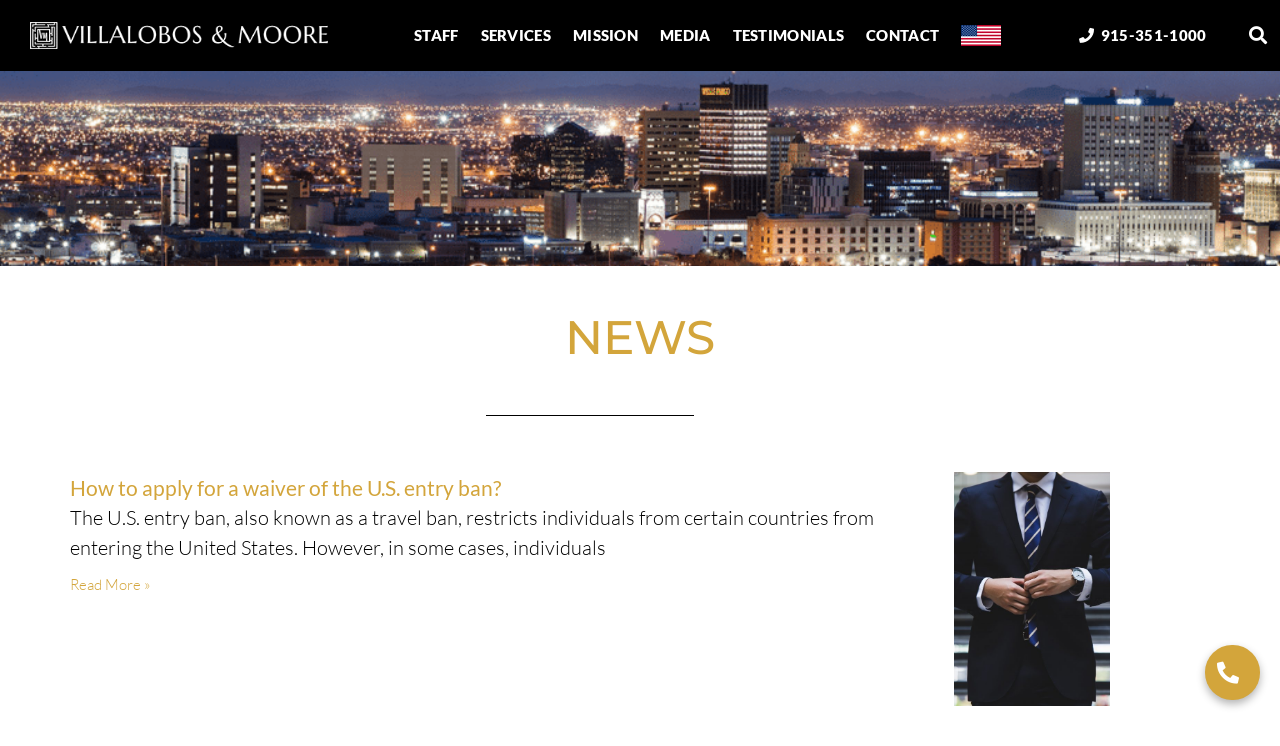

--- FILE ---
content_type: text/html; charset=UTF-8
request_url: https://vmlaw.us/tag/el-paso/
body_size: 21535
content:
<!DOCTYPE html>
<html lang="en-US">
<head>
	<meta charset="UTF-8" />
	<meta name="viewport" content="width=device-width, initial-scale=1" />
	<link rel="profile" href="http://gmpg.org/xfn/11" />
	<link rel="pingback" href="https://vmlaw.us/xmlrpc.php" />
	<meta name='robots' content='noindex, follow' />
<link rel="alternate" hreflang="en" href="https://vmlaw.us/tag/el-paso/" />
<link rel="alternate" hreflang="x-default" href="https://vmlaw.us/tag/el-paso/" />

	<!-- This site is optimized with the Yoast SEO plugin v25.6 - https://yoast.com/wordpress/plugins/seo/ -->
	<title>El Paso Archives &#187; immigration lawyers in El Paso, Texas</title>
	<meta property="og:locale" content="en_US" />
	<meta property="og:type" content="article" />
	<meta property="og:title" content="El Paso Archives &#187; immigration lawyers in El Paso, Texas" />
	<meta property="og:description" content="El Paso es una ciudad ubicada en el condado homónimo, en el oeste del estado estadounidense de Texas. En el Censo de 2010 tenía una población de 649 121 habitantes y una densidad poblacional de 978 personas por km²,2​ siendo la sexta ciudad más poblada de Texas, y la vigésimo primera más poblada en los Estados Unidos. El Paso es la segunda ciudad más importante a lo largo de la frontera entre Estados Unidos y México, después de San Diego. Se encuentra frente a Ciudad Juárez, Chihuahua, (México), ciudades separadas por el río Bravo o río Grande. Entre ambas forman un área metropolitana de dos millones y medio de personas. El Paso alberga la Universidad de Texas en El Paso, fundada en 1914, así como el campus de ciencias de la salud de la Universidad Tecnológica de Texas. Además en la ciudad se encuentra una importante base militar del Ejército de los Estados Unidos, llamada Fort Bliss, ubicada al noreste de la ciudad y que se extiende hacia el norte, hasta White Sands Missile Range. El Paso se localiza en la Sierra de los Mansos, que se extiende desde el norte, dividiendo claramente la ciudad en dos secciones. La ciudad cuenta con un aeropuerto (el Aeropuerto Internacional de El Paso), una estación de ferrocarriles y una amplia red de carreteras, entre las que se encuentran las rutas I-10, U.S. 54, U.S. 180, U.S. 85 y U.S. 62. La mayoría de sus habitantes son hispanos o latinos de cualquier raza (80.68 %) y el idioma más hablado es el español, mientras que el idioma oficial es el inglés." />
	<meta property="og:url" content="https://vmlaw.us/tag/el-paso/" />
	<meta property="og:site_name" content="immigration lawyers in El Paso, Texas" />
	<meta name="twitter:card" content="summary_large_image" />
	<script type="application/ld+json" class="yoast-schema-graph">{"@context":"https://schema.org","@graph":[{"@type":"CollectionPage","@id":"https://vmlaw.us/tag/el-paso/","url":"https://vmlaw.us/tag/el-paso/","name":"El Paso Archives &#187; immigration lawyers in El Paso, Texas","isPartOf":{"@id":"https://vmlaw.us/#website"},"primaryImageOfPage":{"@id":"https://vmlaw.us/tag/el-paso/#primaryimage"},"image":{"@id":"https://vmlaw.us/tag/el-paso/#primaryimage"},"thumbnailUrl":"https://vmlaw.us/wp-content/uploads/2018/05/hunters-race-MYbhN8KaaEc-unsplash-scaled.jpg","breadcrumb":{"@id":"https://vmlaw.us/tag/el-paso/#breadcrumb"},"inLanguage":"en-US"},{"@type":"ImageObject","inLanguage":"en-US","@id":"https://vmlaw.us/tag/el-paso/#primaryimage","url":"https://vmlaw.us/wp-content/uploads/2018/05/hunters-race-MYbhN8KaaEc-unsplash-scaled.jpg","contentUrl":"https://vmlaw.us/wp-content/uploads/2018/05/hunters-race-MYbhN8KaaEc-unsplash-scaled.jpg","width":2048,"height":1365,"caption":"Immigration attorney in El paso, Texas."},{"@type":"BreadcrumbList","@id":"https://vmlaw.us/tag/el-paso/#breadcrumb","itemListElement":[{"@type":"ListItem","position":1,"name":"Home","item":"https://vmlaw.us/"},{"@type":"ListItem","position":2,"name":"El Paso"}]},{"@type":"WebSite","@id":"https://vmlaw.us/#website","url":"https://vmlaw.us/","name":"immigration lawyers in El Paso, Texas","description":"We are a team of passionate immigration attorneys in El Paso, Texas, dedicated to providing expert legal advice and high quality representation in immigration matters.","publisher":{"@id":"https://vmlaw.us/#organization"},"potentialAction":[{"@type":"SearchAction","target":{"@type":"EntryPoint","urlTemplate":"https://vmlaw.us/?s={search_term_string}"},"query-input":{"@type":"PropertyValueSpecification","valueRequired":true,"valueName":"search_term_string"}}],"inLanguage":"en-US"},{"@type":"Organization","@id":"https://vmlaw.us/#organization","name":"immigration lawyers Serving El Paso, Texas | Villalobos & Moore","url":"https://vmlaw.us/","logo":{"@type":"ImageObject","inLanguage":"en-US","@id":"https://vmlaw.us/#/schema/logo/image/","url":"https://vmlaw.us/wp-content/uploads/2021/06/favicon-mustard.png","contentUrl":"https://vmlaw.us/wp-content/uploads/2021/06/favicon-mustard.png","width":345,"height":343,"caption":"immigration lawyers Serving El Paso, Texas | Villalobos & Moore"},"image":{"@id":"https://vmlaw.us/#/schema/logo/image/"},"sameAs":["https://www.facebook.com/vmlaw"]}]}</script>
	<!-- / Yoast SEO plugin. -->


<link rel="alternate" type="application/rss+xml" title="immigration lawyers in El Paso, Texas &raquo; Feed" href="https://vmlaw.us/feed/" />
<link rel="alternate" type="application/rss+xml" title="immigration lawyers in El Paso, Texas &raquo; Comments Feed" href="https://vmlaw.us/comments/feed/" />
<link rel="alternate" type="application/rss+xml" title="immigration lawyers in El Paso, Texas &raquo; El Paso Tag Feed" href="https://vmlaw.us/tag/el-paso/feed/" />
		<!-- This site uses the Google Analytics by MonsterInsights plugin v9.11.1 - Using Analytics tracking - https://www.monsterinsights.com/ -->
		<!-- Note: MonsterInsights is not currently configured on this site. The site owner needs to authenticate with Google Analytics in the MonsterInsights settings panel. -->
					<!-- No tracking code set -->
				<!-- / Google Analytics by MonsterInsights -->
		<script>
window._wpemojiSettings = {"baseUrl":"https:\/\/s.w.org\/images\/core\/emoji\/15.0.3\/72x72\/","ext":".png","svgUrl":"https:\/\/s.w.org\/images\/core\/emoji\/15.0.3\/svg\/","svgExt":".svg","source":{"concatemoji":"https:\/\/vmlaw.us\/wp-includes\/js\/wp-emoji-release.min.js?ver=6.6.4"}};
/*! This file is auto-generated */
!function(i,n){var o,s,e;function c(e){try{var t={supportTests:e,timestamp:(new Date).valueOf()};sessionStorage.setItem(o,JSON.stringify(t))}catch(e){}}function p(e,t,n){e.clearRect(0,0,e.canvas.width,e.canvas.height),e.fillText(t,0,0);var t=new Uint32Array(e.getImageData(0,0,e.canvas.width,e.canvas.height).data),r=(e.clearRect(0,0,e.canvas.width,e.canvas.height),e.fillText(n,0,0),new Uint32Array(e.getImageData(0,0,e.canvas.width,e.canvas.height).data));return t.every(function(e,t){return e===r[t]})}function u(e,t,n){switch(t){case"flag":return n(e,"\ud83c\udff3\ufe0f\u200d\u26a7\ufe0f","\ud83c\udff3\ufe0f\u200b\u26a7\ufe0f")?!1:!n(e,"\ud83c\uddfa\ud83c\uddf3","\ud83c\uddfa\u200b\ud83c\uddf3")&&!n(e,"\ud83c\udff4\udb40\udc67\udb40\udc62\udb40\udc65\udb40\udc6e\udb40\udc67\udb40\udc7f","\ud83c\udff4\u200b\udb40\udc67\u200b\udb40\udc62\u200b\udb40\udc65\u200b\udb40\udc6e\u200b\udb40\udc67\u200b\udb40\udc7f");case"emoji":return!n(e,"\ud83d\udc26\u200d\u2b1b","\ud83d\udc26\u200b\u2b1b")}return!1}function f(e,t,n){var r="undefined"!=typeof WorkerGlobalScope&&self instanceof WorkerGlobalScope?new OffscreenCanvas(300,150):i.createElement("canvas"),a=r.getContext("2d",{willReadFrequently:!0}),o=(a.textBaseline="top",a.font="600 32px Arial",{});return e.forEach(function(e){o[e]=t(a,e,n)}),o}function t(e){var t=i.createElement("script");t.src=e,t.defer=!0,i.head.appendChild(t)}"undefined"!=typeof Promise&&(o="wpEmojiSettingsSupports",s=["flag","emoji"],n.supports={everything:!0,everythingExceptFlag:!0},e=new Promise(function(e){i.addEventListener("DOMContentLoaded",e,{once:!0})}),new Promise(function(t){var n=function(){try{var e=JSON.parse(sessionStorage.getItem(o));if("object"==typeof e&&"number"==typeof e.timestamp&&(new Date).valueOf()<e.timestamp+604800&&"object"==typeof e.supportTests)return e.supportTests}catch(e){}return null}();if(!n){if("undefined"!=typeof Worker&&"undefined"!=typeof OffscreenCanvas&&"undefined"!=typeof URL&&URL.createObjectURL&&"undefined"!=typeof Blob)try{var e="postMessage("+f.toString()+"("+[JSON.stringify(s),u.toString(),p.toString()].join(",")+"));",r=new Blob([e],{type:"text/javascript"}),a=new Worker(URL.createObjectURL(r),{name:"wpTestEmojiSupports"});return void(a.onmessage=function(e){c(n=e.data),a.terminate(),t(n)})}catch(e){}c(n=f(s,u,p))}t(n)}).then(function(e){for(var t in e)n.supports[t]=e[t],n.supports.everything=n.supports.everything&&n.supports[t],"flag"!==t&&(n.supports.everythingExceptFlag=n.supports.everythingExceptFlag&&n.supports[t]);n.supports.everythingExceptFlag=n.supports.everythingExceptFlag&&!n.supports.flag,n.DOMReady=!1,n.readyCallback=function(){n.DOMReady=!0}}).then(function(){return e}).then(function(){var e;n.supports.everything||(n.readyCallback(),(e=n.source||{}).concatemoji?t(e.concatemoji):e.wpemoji&&e.twemoji&&(t(e.twemoji),t(e.wpemoji)))}))}((window,document),window._wpemojiSettings);
</script>
<link rel='stylesheet' id='hfe-widgets-style-css' href='https://vmlaw.us/wp-content/plugins/header-footer-elementor/inc/widgets-css/frontend.css?ver=2.8.0' media='all' />
<style id='wp-emoji-styles-inline-css'>

	img.wp-smiley, img.emoji {
		display: inline !important;
		border: none !important;
		box-shadow: none !important;
		height: 1em !important;
		width: 1em !important;
		margin: 0 0.07em !important;
		vertical-align: -0.1em !important;
		background: none !important;
		padding: 0 !important;
	}
</style>
<link rel='stylesheet' id='wp-block-library-css' href='https://vmlaw.us/wp-includes/css/dist/block-library/style.min.css?ver=6.6.4' media='all' />
<style id='classic-theme-styles-inline-css'>
/*! This file is auto-generated */
.wp-block-button__link{color:#fff;background-color:#32373c;border-radius:9999px;box-shadow:none;text-decoration:none;padding:calc(.667em + 2px) calc(1.333em + 2px);font-size:1.125em}.wp-block-file__button{background:#32373c;color:#fff;text-decoration:none}
</style>
<style id='global-styles-inline-css'>
:root{--wp--preset--aspect-ratio--square: 1;--wp--preset--aspect-ratio--4-3: 4/3;--wp--preset--aspect-ratio--3-4: 3/4;--wp--preset--aspect-ratio--3-2: 3/2;--wp--preset--aspect-ratio--2-3: 2/3;--wp--preset--aspect-ratio--16-9: 16/9;--wp--preset--aspect-ratio--9-16: 9/16;--wp--preset--color--black: #000000;--wp--preset--color--cyan-bluish-gray: #abb8c3;--wp--preset--color--white: #ffffff;--wp--preset--color--pale-pink: #f78da7;--wp--preset--color--vivid-red: #cf2e2e;--wp--preset--color--luminous-vivid-orange: #ff6900;--wp--preset--color--luminous-vivid-amber: #fcb900;--wp--preset--color--light-green-cyan: #7bdcb5;--wp--preset--color--vivid-green-cyan: #00d084;--wp--preset--color--pale-cyan-blue: #8ed1fc;--wp--preset--color--vivid-cyan-blue: #0693e3;--wp--preset--color--vivid-purple: #9b51e0;--wp--preset--gradient--vivid-cyan-blue-to-vivid-purple: linear-gradient(135deg,rgba(6,147,227,1) 0%,rgb(155,81,224) 100%);--wp--preset--gradient--light-green-cyan-to-vivid-green-cyan: linear-gradient(135deg,rgb(122,220,180) 0%,rgb(0,208,130) 100%);--wp--preset--gradient--luminous-vivid-amber-to-luminous-vivid-orange: linear-gradient(135deg,rgba(252,185,0,1) 0%,rgba(255,105,0,1) 100%);--wp--preset--gradient--luminous-vivid-orange-to-vivid-red: linear-gradient(135deg,rgba(255,105,0,1) 0%,rgb(207,46,46) 100%);--wp--preset--gradient--very-light-gray-to-cyan-bluish-gray: linear-gradient(135deg,rgb(238,238,238) 0%,rgb(169,184,195) 100%);--wp--preset--gradient--cool-to-warm-spectrum: linear-gradient(135deg,rgb(74,234,220) 0%,rgb(151,120,209) 20%,rgb(207,42,186) 40%,rgb(238,44,130) 60%,rgb(251,105,98) 80%,rgb(254,248,76) 100%);--wp--preset--gradient--blush-light-purple: linear-gradient(135deg,rgb(255,206,236) 0%,rgb(152,150,240) 100%);--wp--preset--gradient--blush-bordeaux: linear-gradient(135deg,rgb(254,205,165) 0%,rgb(254,45,45) 50%,rgb(107,0,62) 100%);--wp--preset--gradient--luminous-dusk: linear-gradient(135deg,rgb(255,203,112) 0%,rgb(199,81,192) 50%,rgb(65,88,208) 100%);--wp--preset--gradient--pale-ocean: linear-gradient(135deg,rgb(255,245,203) 0%,rgb(182,227,212) 50%,rgb(51,167,181) 100%);--wp--preset--gradient--electric-grass: linear-gradient(135deg,rgb(202,248,128) 0%,rgb(113,206,126) 100%);--wp--preset--gradient--midnight: linear-gradient(135deg,rgb(2,3,129) 0%,rgb(40,116,252) 100%);--wp--preset--font-size--small: 13px;--wp--preset--font-size--medium: 20px;--wp--preset--font-size--large: 36px;--wp--preset--font-size--x-large: 42px;--wp--preset--spacing--20: 0.44rem;--wp--preset--spacing--30: 0.67rem;--wp--preset--spacing--40: 1rem;--wp--preset--spacing--50: 1.5rem;--wp--preset--spacing--60: 2.25rem;--wp--preset--spacing--70: 3.38rem;--wp--preset--spacing--80: 5.06rem;--wp--preset--shadow--natural: 6px 6px 9px rgba(0, 0, 0, 0.2);--wp--preset--shadow--deep: 12px 12px 50px rgba(0, 0, 0, 0.4);--wp--preset--shadow--sharp: 6px 6px 0px rgba(0, 0, 0, 0.2);--wp--preset--shadow--outlined: 6px 6px 0px -3px rgba(255, 255, 255, 1), 6px 6px rgba(0, 0, 0, 1);--wp--preset--shadow--crisp: 6px 6px 0px rgba(0, 0, 0, 1);}:where(.is-layout-flex){gap: 0.5em;}:where(.is-layout-grid){gap: 0.5em;}body .is-layout-flex{display: flex;}.is-layout-flex{flex-wrap: wrap;align-items: center;}.is-layout-flex > :is(*, div){margin: 0;}body .is-layout-grid{display: grid;}.is-layout-grid > :is(*, div){margin: 0;}:where(.wp-block-columns.is-layout-flex){gap: 2em;}:where(.wp-block-columns.is-layout-grid){gap: 2em;}:where(.wp-block-post-template.is-layout-flex){gap: 1.25em;}:where(.wp-block-post-template.is-layout-grid){gap: 1.25em;}.has-black-color{color: var(--wp--preset--color--black) !important;}.has-cyan-bluish-gray-color{color: var(--wp--preset--color--cyan-bluish-gray) !important;}.has-white-color{color: var(--wp--preset--color--white) !important;}.has-pale-pink-color{color: var(--wp--preset--color--pale-pink) !important;}.has-vivid-red-color{color: var(--wp--preset--color--vivid-red) !important;}.has-luminous-vivid-orange-color{color: var(--wp--preset--color--luminous-vivid-orange) !important;}.has-luminous-vivid-amber-color{color: var(--wp--preset--color--luminous-vivid-amber) !important;}.has-light-green-cyan-color{color: var(--wp--preset--color--light-green-cyan) !important;}.has-vivid-green-cyan-color{color: var(--wp--preset--color--vivid-green-cyan) !important;}.has-pale-cyan-blue-color{color: var(--wp--preset--color--pale-cyan-blue) !important;}.has-vivid-cyan-blue-color{color: var(--wp--preset--color--vivid-cyan-blue) !important;}.has-vivid-purple-color{color: var(--wp--preset--color--vivid-purple) !important;}.has-black-background-color{background-color: var(--wp--preset--color--black) !important;}.has-cyan-bluish-gray-background-color{background-color: var(--wp--preset--color--cyan-bluish-gray) !important;}.has-white-background-color{background-color: var(--wp--preset--color--white) !important;}.has-pale-pink-background-color{background-color: var(--wp--preset--color--pale-pink) !important;}.has-vivid-red-background-color{background-color: var(--wp--preset--color--vivid-red) !important;}.has-luminous-vivid-orange-background-color{background-color: var(--wp--preset--color--luminous-vivid-orange) !important;}.has-luminous-vivid-amber-background-color{background-color: var(--wp--preset--color--luminous-vivid-amber) !important;}.has-light-green-cyan-background-color{background-color: var(--wp--preset--color--light-green-cyan) !important;}.has-vivid-green-cyan-background-color{background-color: var(--wp--preset--color--vivid-green-cyan) !important;}.has-pale-cyan-blue-background-color{background-color: var(--wp--preset--color--pale-cyan-blue) !important;}.has-vivid-cyan-blue-background-color{background-color: var(--wp--preset--color--vivid-cyan-blue) !important;}.has-vivid-purple-background-color{background-color: var(--wp--preset--color--vivid-purple) !important;}.has-black-border-color{border-color: var(--wp--preset--color--black) !important;}.has-cyan-bluish-gray-border-color{border-color: var(--wp--preset--color--cyan-bluish-gray) !important;}.has-white-border-color{border-color: var(--wp--preset--color--white) !important;}.has-pale-pink-border-color{border-color: var(--wp--preset--color--pale-pink) !important;}.has-vivid-red-border-color{border-color: var(--wp--preset--color--vivid-red) !important;}.has-luminous-vivid-orange-border-color{border-color: var(--wp--preset--color--luminous-vivid-orange) !important;}.has-luminous-vivid-amber-border-color{border-color: var(--wp--preset--color--luminous-vivid-amber) !important;}.has-light-green-cyan-border-color{border-color: var(--wp--preset--color--light-green-cyan) !important;}.has-vivid-green-cyan-border-color{border-color: var(--wp--preset--color--vivid-green-cyan) !important;}.has-pale-cyan-blue-border-color{border-color: var(--wp--preset--color--pale-cyan-blue) !important;}.has-vivid-cyan-blue-border-color{border-color: var(--wp--preset--color--vivid-cyan-blue) !important;}.has-vivid-purple-border-color{border-color: var(--wp--preset--color--vivid-purple) !important;}.has-vivid-cyan-blue-to-vivid-purple-gradient-background{background: var(--wp--preset--gradient--vivid-cyan-blue-to-vivid-purple) !important;}.has-light-green-cyan-to-vivid-green-cyan-gradient-background{background: var(--wp--preset--gradient--light-green-cyan-to-vivid-green-cyan) !important;}.has-luminous-vivid-amber-to-luminous-vivid-orange-gradient-background{background: var(--wp--preset--gradient--luminous-vivid-amber-to-luminous-vivid-orange) !important;}.has-luminous-vivid-orange-to-vivid-red-gradient-background{background: var(--wp--preset--gradient--luminous-vivid-orange-to-vivid-red) !important;}.has-very-light-gray-to-cyan-bluish-gray-gradient-background{background: var(--wp--preset--gradient--very-light-gray-to-cyan-bluish-gray) !important;}.has-cool-to-warm-spectrum-gradient-background{background: var(--wp--preset--gradient--cool-to-warm-spectrum) !important;}.has-blush-light-purple-gradient-background{background: var(--wp--preset--gradient--blush-light-purple) !important;}.has-blush-bordeaux-gradient-background{background: var(--wp--preset--gradient--blush-bordeaux) !important;}.has-luminous-dusk-gradient-background{background: var(--wp--preset--gradient--luminous-dusk) !important;}.has-pale-ocean-gradient-background{background: var(--wp--preset--gradient--pale-ocean) !important;}.has-electric-grass-gradient-background{background: var(--wp--preset--gradient--electric-grass) !important;}.has-midnight-gradient-background{background: var(--wp--preset--gradient--midnight) !important;}.has-small-font-size{font-size: var(--wp--preset--font-size--small) !important;}.has-medium-font-size{font-size: var(--wp--preset--font-size--medium) !important;}.has-large-font-size{font-size: var(--wp--preset--font-size--large) !important;}.has-x-large-font-size{font-size: var(--wp--preset--font-size--x-large) !important;}
:where(.wp-block-post-template.is-layout-flex){gap: 1.25em;}:where(.wp-block-post-template.is-layout-grid){gap: 1.25em;}
:where(.wp-block-columns.is-layout-flex){gap: 2em;}:where(.wp-block-columns.is-layout-grid){gap: 2em;}
:root :where(.wp-block-pullquote){font-size: 1.5em;line-height: 1.6;}
</style>
<link rel='stylesheet' id='yada-wiki-css' href='https://vmlaw.us/wp-content/plugins/yada-wiki/inc/../css/yadawiki.css?ver=6.6.4' media='all' />
<link rel='stylesheet' id='wpml-legacy-dropdown-0-css' href='https://vmlaw.us/wp-content/plugins/sitepress-multilingual-cms/templates/language-switchers/legacy-dropdown/style.min.css?ver=1' media='all' />
<link rel='stylesheet' id='wpml-legacy-horizontal-list-0-css' href='https://vmlaw.us/wp-content/plugins/sitepress-multilingual-cms/templates/language-switchers/legacy-list-horizontal/style.min.css?ver=1' media='all' />
<style id='wpml-legacy-horizontal-list-0-inline-css'>
.wpml-ls-statics-footer a, .wpml-ls-statics-footer .wpml-ls-sub-menu a, .wpml-ls-statics-footer .wpml-ls-sub-menu a:link, .wpml-ls-statics-footer li:not(.wpml-ls-current-language) .wpml-ls-link, .wpml-ls-statics-footer li:not(.wpml-ls-current-language) .wpml-ls-link:link {color:#444444;background-color:#ffffff;}.wpml-ls-statics-footer .wpml-ls-sub-menu a:hover,.wpml-ls-statics-footer .wpml-ls-sub-menu a:focus, .wpml-ls-statics-footer .wpml-ls-sub-menu a:link:hover, .wpml-ls-statics-footer .wpml-ls-sub-menu a:link:focus {color:#000000;background-color:#eeeeee;}.wpml-ls-statics-footer .wpml-ls-current-language > a {color:#444444;background-color:#ffffff;}.wpml-ls-statics-footer .wpml-ls-current-language:hover>a, .wpml-ls-statics-footer .wpml-ls-current-language>a:focus {color:#000000;background-color:#eeeeee;}
</style>
<link rel='stylesheet' id='wpml-menu-item-0-css' href='https://vmlaw.us/wp-content/plugins/sitepress-multilingual-cms/templates/language-switchers/menu-item/style.min.css?ver=1' media='all' />
<link rel='stylesheet' id='hfe-style-css' href='https://vmlaw.us/wp-content/plugins/header-footer-elementor/assets/css/header-footer-elementor.css?ver=2.8.0' media='all' />
<link rel='stylesheet' id='elementor-icons-css' href='https://vmlaw.us/wp-content/plugins/elementor/assets/lib/eicons/css/elementor-icons.min.css?ver=5.45.0' media='all' />
<link rel='stylesheet' id='elementor-frontend-css' href='https://vmlaw.us/wp-content/plugins/elementor/assets/css/frontend.min.css?ver=3.34.1' media='all' />
<link rel='stylesheet' id='elementor-post-759-css' href='https://vmlaw.us/wp-content/uploads/elementor/css/post-759.css?ver=1769012551' media='all' />
<link rel='stylesheet' id='font-awesome-5-all-css' href='https://vmlaw.us/wp-content/plugins/elementor/assets/lib/font-awesome/css/all.min.css?ver=3.34.1' media='all' />
<link rel='stylesheet' id='font-awesome-4-shim-css' href='https://vmlaw.us/wp-content/plugins/elementor/assets/lib/font-awesome/css/v4-shims.min.css?ver=3.34.1' media='all' />
<link rel='stylesheet' id='elementor-post-36-css' href='https://vmlaw.us/wp-content/uploads/elementor/css/post-36.css?ver=1769012551' media='all' />
<link rel='stylesheet' id='hello-elementor-theme-style-css' href='https://vmlaw.us/wp-content/themes/hello-elementor/theme.min.css?ver=3.0.1' media='all' />
<link rel='stylesheet' id='hello-elementor-child-style-css' href='https://vmlaw.us/wp-content/themes/hello-theme-child-master/style.css?ver=1.0.0' media='all' />
<link rel='stylesheet' id='hello-elementor-css' href='https://vmlaw.us/wp-content/themes/hello-elementor/style.min.css?ver=3.0.1' media='all' />
<link rel='stylesheet' id='hello-elementor-header-footer-css' href='https://vmlaw.us/wp-content/themes/hello-elementor/header-footer.min.css?ver=3.0.1' media='all' />
<link rel='stylesheet' id='widget-image-css' href='https://vmlaw.us/wp-content/plugins/elementor/assets/css/widget-image.min.css?ver=3.34.1' media='all' />
<link rel='stylesheet' id='widget-nav-menu-css' href='https://vmlaw.us/wp-content/plugins/elementor-pro/assets/css/widget-nav-menu.min.css?ver=3.33.2' media='all' />
<link rel='stylesheet' id='widget-icon-list-css' href='https://vmlaw.us/wp-content/plugins/elementor/assets/css/widget-icon-list.min.css?ver=3.34.1' media='all' />
<link rel='stylesheet' id='widget-search-form-css' href='https://vmlaw.us/wp-content/plugins/elementor-pro/assets/css/widget-search-form.min.css?ver=3.33.2' media='all' />
<link rel='stylesheet' id='elementor-icons-shared-0-css' href='https://vmlaw.us/wp-content/plugins/elementor/assets/lib/font-awesome/css/fontawesome.min.css?ver=5.15.3' media='all' />
<link rel='stylesheet' id='elementor-icons-fa-solid-css' href='https://vmlaw.us/wp-content/plugins/elementor/assets/lib/font-awesome/css/solid.min.css?ver=5.15.3' media='all' />
<link rel='stylesheet' id='e-sticky-css' href='https://vmlaw.us/wp-content/plugins/elementor-pro/assets/css/modules/sticky.min.css?ver=3.33.2' media='all' />
<link rel='stylesheet' id='widget-heading-css' href='https://vmlaw.us/wp-content/plugins/elementor/assets/css/widget-heading.min.css?ver=3.34.1' media='all' />
<link rel='stylesheet' id='widget-divider-css' href='https://vmlaw.us/wp-content/plugins/elementor/assets/css/widget-divider.min.css?ver=3.34.1' media='all' />
<link rel='stylesheet' id='widget-posts-css' href='https://vmlaw.us/wp-content/plugins/elementor-pro/assets/css/widget-posts.min.css?ver=3.33.2' media='all' />
<link rel='stylesheet' id='elementor-post-135-css' href='https://vmlaw.us/wp-content/uploads/elementor/css/post-135.css?ver=1769012551' media='all' />
<link rel='stylesheet' id='elementor-post-461-css' href='https://vmlaw.us/wp-content/uploads/elementor/css/post-461.css?ver=1769012551' media='all' />
<link rel='stylesheet' id='elementor-post-422-css' href='https://vmlaw.us/wp-content/uploads/elementor/css/post-422.css?ver=1769013766' media='all' />
<link rel='stylesheet' id='hfe-elementor-icons-css' href='https://vmlaw.us/wp-content/plugins/elementor/assets/lib/eicons/css/elementor-icons.min.css?ver=5.34.0' media='all' />
<link rel='stylesheet' id='hfe-icons-list-css' href='https://vmlaw.us/wp-content/plugins/elementor/assets/css/widget-icon-list.min.css?ver=3.24.3' media='all' />
<link rel='stylesheet' id='hfe-social-icons-css' href='https://vmlaw.us/wp-content/plugins/elementor/assets/css/widget-social-icons.min.css?ver=3.24.0' media='all' />
<link rel='stylesheet' id='hfe-social-share-icons-brands-css' href='https://vmlaw.us/wp-content/plugins/elementor/assets/lib/font-awesome/css/brands.css?ver=5.15.3' media='all' />
<link rel='stylesheet' id='hfe-social-share-icons-fontawesome-css' href='https://vmlaw.us/wp-content/plugins/elementor/assets/lib/font-awesome/css/fontawesome.css?ver=5.15.3' media='all' />
<link rel='stylesheet' id='hfe-nav-menu-icons-css' href='https://vmlaw.us/wp-content/plugins/elementor/assets/lib/font-awesome/css/solid.css?ver=5.15.3' media='all' />
<link rel='stylesheet' id='hfe-widget-blockquote-css' href='https://vmlaw.us/wp-content/plugins/elementor-pro/assets/css/widget-blockquote.min.css?ver=3.25.0' media='all' />
<link rel='stylesheet' id='hfe-mega-menu-css' href='https://vmlaw.us/wp-content/plugins/elementor-pro/assets/css/widget-mega-menu.min.css?ver=3.26.2' media='all' />
<link rel='stylesheet' id='hfe-nav-menu-widget-css' href='https://vmlaw.us/wp-content/plugins/elementor-pro/assets/css/widget-nav-menu.min.css?ver=3.26.0' media='all' />
<link rel='stylesheet' id='elementor-gf-local-sourcesanspro-css' href='https://vmlaw.us/wp-content/uploads/elementor/google-fonts/css/sourcesanspro.css?ver=1743618828' media='all' />
<link rel='stylesheet' id='elementor-gf-local-lato-css' href='https://vmlaw.us/wp-content/uploads/elementor/google-fonts/css/lato.css?ver=1743618829' media='all' />
<link rel='stylesheet' id='elementor-gf-local-montserrat-css' href='https://vmlaw.us/wp-content/uploads/elementor/google-fonts/css/montserrat.css?ver=1743618836' media='all' />
<script src="https://vmlaw.us/wp-includes/js/jquery/jquery.min.js?ver=3.7.1" id="jquery-core-js"></script>
<script src="https://vmlaw.us/wp-includes/js/jquery/jquery-migrate.min.js?ver=3.4.1" id="jquery-migrate-js"></script>
<script id="jquery-js-after">
!function($){"use strict";$(document).ready(function(){$(this).scrollTop()>100&&$(".hfe-scroll-to-top-wrap").removeClass("hfe-scroll-to-top-hide"),$(window).scroll(function(){$(this).scrollTop()<100?$(".hfe-scroll-to-top-wrap").fadeOut(300):$(".hfe-scroll-to-top-wrap").fadeIn(300)}),$(".hfe-scroll-to-top-wrap").on("click",function(){$("html, body").animate({scrollTop:0},300);return!1})})}(jQuery);
!function($){'use strict';$(document).ready(function(){var bar=$('.hfe-reading-progress-bar');if(!bar.length)return;$(window).on('scroll',function(){var s=$(window).scrollTop(),d=$(document).height()-$(window).height(),p=d? s/d*100:0;bar.css('width',p+'%')});});}(jQuery);
</script>
<script id="seo-automated-link-building-js-extra">
var seoAutomatedLinkBuilding = {"ajaxUrl":"https:\/\/vmlaw.us\/wp-admin\/admin-ajax.php"};
</script>
<script src="https://vmlaw.us/wp-content/plugins/seo-automated-link-building/js/seo-automated-link-building.js?ver=6.6.4" id="seo-automated-link-building-js"></script>
<script src="https://vmlaw.us/wp-content/plugins/sitepress-multilingual-cms/templates/language-switchers/legacy-dropdown/script.min.js?ver=1" id="wpml-legacy-dropdown-0-js"></script>
<script src="https://vmlaw.us/wp-content/plugins/elementor/assets/lib/font-awesome/js/v4-shims.min.js?ver=3.34.1" id="font-awesome-4-shim-js"></script>
<link rel="https://api.w.org/" href="https://vmlaw.us/wp-json/" /><link rel="alternate" title="JSON" type="application/json" href="https://vmlaw.us/wp-json/wp/v2/tags/44" /><link rel="EditURI" type="application/rsd+xml" title="RSD" href="https://vmlaw.us/xmlrpc.php?rsd" />
<meta name="generator" content="WordPress 6.6.4" />
<meta name="generator" content="WPML ver:4.8.6 stt:1,2;" />
<!-- Google Tag Manager -->
<script>(function(w,d,s,l,i){w[l]=w[l]||[];w[l].push({'gtm.start':
new Date().getTime(),event:'gtm.js'});var f=d.getElementsByTagName(s)[0],
j=d.createElement(s),dl=l!='dataLayer'?'&l='+l:'';j.async=true;j.src=
'https://www.googletagmanager.com/gtm.js?id='+i+dl;f.parentNode.insertBefore(j,f);
})(window,document,'script','dataLayer','GTM-NMKXV2V');</script>
<!-- End Google Tag Manager -->

<!-- Google tag (gtag.js) -->
<script async src="https://www.googletagmanager.com/gtag/js?id=G-8BNDNM54M7"></script>
<script>
  window.dataLayer = window.dataLayer || [];
  function gtag(){dataLayer.push(arguments);}
  gtag('js', new Date());

  gtag('config', 'G-8BNDNM54M7');
</script>
<!-- Hotjar Tracking Code for Villalobos & Moore -->
<script>
    (function(h,o,t,j,a,r){
        h.hj=h.hj||function(){(h.hj.q=h.hj.q||[]).push(arguments)};
        h._hjSettings={hjid:3356218,hjsv:6};
        a=o.getElementsByTagName('head')[0];
        r=o.createElement('script');r.async=1;
        r.src=t+h._hjSettings.hjid+j+h._hjSettings.hjsv;
        a.appendChild(r);
    })(window,document,'https://static.hotjar.com/c/hotjar-','.js?sv=');
</script>

                <!-- Google tag (gtag.js) event --> <script> gtag('event', 'form-ads_inmigracion', { // <event_parameters> }); </script>
                <!-- Google tag (gtag.js) event --> <script> gtag('event', 'formulario ads', { // <event_parameters> }); </script>
                <!-- Google tag (gtag.js) event --> <script> gtag('event', 'form_submit', { // <event_parameters> }); </script>
<meta name="ti-site-data" content="[base64]" /><meta name="generator" content="Elementor 3.34.1; features: additional_custom_breakpoints; settings: css_print_method-external, google_font-enabled, font_display-auto">
			<style>
				.e-con.e-parent:nth-of-type(n+4):not(.e-lazyloaded):not(.e-no-lazyload),
				.e-con.e-parent:nth-of-type(n+4):not(.e-lazyloaded):not(.e-no-lazyload) * {
					background-image: none !important;
				}
				@media screen and (max-height: 1024px) {
					.e-con.e-parent:nth-of-type(n+3):not(.e-lazyloaded):not(.e-no-lazyload),
					.e-con.e-parent:nth-of-type(n+3):not(.e-lazyloaded):not(.e-no-lazyload) * {
						background-image: none !important;
					}
				}
				@media screen and (max-height: 640px) {
					.e-con.e-parent:nth-of-type(n+2):not(.e-lazyloaded):not(.e-no-lazyload),
					.e-con.e-parent:nth-of-type(n+2):not(.e-lazyloaded):not(.e-no-lazyload) * {
						background-image: none !important;
					}
				}
			</style>
			<link rel="icon" href="https://vmlaw.us/wp-content/uploads/2021/06/cropped-favicon-mustard-32x32.png" sizes="32x32" />
<link rel="icon" href="https://vmlaw.us/wp-content/uploads/2021/06/cropped-favicon-mustard-192x192.png" sizes="192x192" />
<link rel="apple-touch-icon" href="https://vmlaw.us/wp-content/uploads/2021/06/cropped-favicon-mustard-180x180.png" />
<meta name="msapplication-TileImage" content="https://vmlaw.us/wp-content/uploads/2021/06/cropped-favicon-mustard-270x270.png" />
</head>

<body class="archive tag tag-el-paso tag-44 wp-custom-logo ehf-header ehf-template-hello-elementor ehf-stylesheet-hello-theme-child-master elementor-page-422 elementor-default elementor-template-full-width elementor-kit-759">
<!-- Google Tag Manager (noscript) -->
<noscript><iframe src="https://www.googletagmanager.com/ns.html?id=GTM-NMKXV2V"
height="0" width="0" style="display:none;visibility:hidden"></iframe></noscript>
<!-- End Google Tag Manager (noscript) --><div id="page" class="hfeed site">

		<header id="masthead" itemscope="itemscope" itemtype="https://schema.org/WPHeader">
			<p class="main-title bhf-hidden" itemprop="headline"><a href="https://vmlaw.us" title="immigration lawyers in El Paso, Texas" rel="home">immigration lawyers in El Paso, Texas</a></p>
					<div data-elementor-type="wp-post" data-elementor-id="36" class="elementor elementor-36" data-elementor-post-type="elementor-hf">
						<header class="elementor-section elementor-top-section elementor-element elementor-element-7d91a367 elementor-section-content-middle elementor-section-stretched sticky-header elementor-section-full_width elementor-section-height-default elementor-section-height-default" data-id="7d91a367" data-element_type="section" data-settings="{&quot;background_background&quot;:&quot;classic&quot;,&quot;stretch_section&quot;:&quot;section-stretched&quot;,&quot;sticky&quot;:&quot;top&quot;,&quot;sticky_on&quot;:[&quot;desktop&quot;],&quot;sticky_effects_offset&quot;:90,&quot;sticky_offset&quot;:0,&quot;sticky_anchor_link_offset&quot;:0}">
						<div class="elementor-container elementor-column-gap-default">
					<div class="elementor-column elementor-col-25 elementor-top-column elementor-element elementor-element-7588058" data-id="7588058" data-element_type="column" data-settings="{&quot;background_background&quot;:&quot;classic&quot;}">
			<div class="elementor-widget-wrap elementor-element-populated">
						<div class="elementor-element elementor-element-404a5f0c logo elementor-widget elementor-widget-theme-site-logo elementor-widget-image" data-id="404a5f0c" data-element_type="widget" data-widget_type="theme-site-logo.default">
				<div class="elementor-widget-container">
											<a href="https://vmlaw.us">
			<img width="390" height="35" src="https://vmlaw.us/wp-content/uploads/2018/04/website-logo2.png" class="attachment-full size-full wp-image-959" alt="logo villalobos en letras blancas" srcset="https://vmlaw.us/wp-content/uploads/2018/04/website-logo2.png 390w, https://vmlaw.us/wp-content/uploads/2018/04/website-logo2-300x27.png 300w" sizes="(max-width: 390px) 100vw, 390px" />				</a>
											</div>
				</div>
					</div>
		</div>
				<div class="elementor-column elementor-col-25 elementor-top-column elementor-element elementor-element-c117806" data-id="c117806" data-element_type="column">
			<div class="elementor-widget-wrap elementor-element-populated">
						<div class="elementor-element elementor-element-1b92e931 elementor-nav-menu__align-start elementor-hidden-desktop elementor-hidden-tablet elementor-nav-menu--dropdown-tablet elementor-nav-menu__text-align-aside elementor-nav-menu--toggle elementor-nav-menu--burger elementor-widget elementor-widget-nav-menu" data-id="1b92e931" data-element_type="widget" data-settings="{&quot;submenu_icon&quot;:{&quot;value&quot;:&quot;&lt;i class=\&quot;fas fa-angle-down\&quot; aria-hidden=\&quot;true\&quot;&gt;&lt;\/i&gt;&quot;,&quot;library&quot;:&quot;fa-solid&quot;},&quot;layout&quot;:&quot;horizontal&quot;,&quot;toggle&quot;:&quot;burger&quot;}" data-widget_type="nav-menu.default">
				<div class="elementor-widget-container">
								<nav aria-label="Menu" class="elementor-nav-menu--main elementor-nav-menu__container elementor-nav-menu--layout-horizontal e--pointer-none">
				<ul id="menu-1-1b92e931" class="elementor-nav-menu"><li class="menu-item menu-item-type-post_type menu-item-object-page menu-item-has-children menu-item-1851"><a href="https://vmlaw.us/staff/" class="elementor-item">Staff</a>
<ul class="sub-menu elementor-nav-menu--dropdown">
	<li class="menu-item menu-item-type-post_type menu-item-object-page menu-item-1852"><a href="https://vmlaw.us/martha-villalobos/" class="elementor-sub-item">Martha Villalobos</a></li>
	<li class="menu-item menu-item-type-post_type menu-item-object-page menu-item-1853"><a href="https://vmlaw.us/john-benjamin-moore/" class="elementor-sub-item">John Benjamin Moore</a></li>
	<li class="menu-item menu-item-type-post_type menu-item-object-page menu-item-1856"><a href="https://vmlaw.us/?page_id=906" class="elementor-sub-item">Luis Nunez</a></li>
	<li class="menu-item menu-item-type-post_type menu-item-object-page menu-item-1858"><a href="https://vmlaw.us/cristina-gonzalez-castor/" class="elementor-sub-item">Cristina Gonzalez Castor</a></li>
	<li class="menu-item menu-item-type-post_type menu-item-object-page menu-item-1859"><a href="https://vmlaw.us/bertha-escobedo/" class="elementor-sub-item">Bertha Escobedo</a></li>
	<li class="menu-item menu-item-type-post_type menu-item-object-page menu-item-1861"><a href="https://vmlaw.us/?page_id=916" class="elementor-sub-item">Cynthia Rocha</a></li>
</ul>
</li>
<li class="menu-item menu-item-type-post_type menu-item-object-page menu-item-has-children menu-item-1862"><a href="https://vmlaw.us/services/" class="elementor-item">Services</a>
<ul class="sub-menu elementor-nav-menu--dropdown">
	<li class="menu-item menu-item-type-post_type menu-item-object-page menu-item-1863"><a href="https://vmlaw.us/business/" class="elementor-sub-item">Business</a></li>
	<li class="menu-item menu-item-type-post_type menu-item-object-page menu-item-1864"><a href="https://vmlaw.us/military/" class="elementor-sub-item">Military</a></li>
	<li class="menu-item menu-item-type-post_type menu-item-object-page menu-item-1865"><a href="https://vmlaw.us/family/" class="elementor-sub-item">Family</a></li>
	<li class="menu-item menu-item-type-post_type menu-item-object-page menu-item-1866"><a href="https://vmlaw.us/naturalization/" class="elementor-sub-item">Naturalization</a></li>
	<li class="menu-item menu-item-type-post_type menu-item-object-page menu-item-1867"><a href="https://vmlaw.us/deportation/" class="elementor-sub-item">Deportation</a></li>
</ul>
</li>
<li class="menu-item menu-item-type-post_type menu-item-object-page menu-item-has-children menu-item-1868"><a href="https://vmlaw.us/mission/" class="elementor-item">Mission</a>
<ul class="sub-menu elementor-nav-menu--dropdown">
	<li class="menu-item menu-item-type-post_type menu-item-object-page menu-item-1869"><a href="https://vmlaw.us/core-values/" class="elementor-sub-item">Core Values</a></li>
	<li class="menu-item menu-item-type-post_type menu-item-object-page menu-item-1870"><a href="https://vmlaw.us/distinctives/" class="elementor-sub-item">Distinctives</a></li>
</ul>
</li>
<li class="menu-item menu-item-type-post_type menu-item-object-page menu-item-has-children menu-item-1871"><a href="https://vmlaw.us/media/" class="elementor-item">Media</a>
<ul class="sub-menu elementor-nav-menu--dropdown">
	<li class="menu-item menu-item-type-post_type menu-item-object-page current_page_parent menu-item-1872"><a href="https://vmlaw.us/news/" class="elementor-sub-item">News</a></li>
</ul>
</li>
<li class="menu-item menu-item-type-post_type menu-item-object-page menu-item-has-children menu-item-1873"><a href="https://vmlaw.us/testimonials/" class="elementor-item">Testimonials</a>
<ul class="sub-menu elementor-nav-menu--dropdown">
	<li class="menu-item menu-item-type-post_type menu-item-object-page menu-item-1874"><a href="https://vmlaw.us/?page_id=947" class="elementor-sub-item">Submit A Testimonial</a></li>
</ul>
</li>
<li class="menu-item menu-item-type-post_type menu-item-object-page menu-item-has-children menu-item-1875"><a href="https://vmlaw.us/contact-us/" class="elementor-item">Contact</a>
<ul class="sub-menu elementor-nav-menu--dropdown">
	<li class="menu-item menu-item-type-custom menu-item-object-custom menu-item-2242"><a href="https://ww5.welcomeclient.com/" class="elementor-sub-item">Client Login</a></li>
</ul>
</li>
<li class="menu-item menu-item-type-custom menu-item-object-custom menu-item-1877"><a href="tel:915-351-1000" class="elementor-item"><i class="fa fa-phone" aria-hidden="true"> 915-351-1000</i></a></li>
<li class="menu-item wpml-ls-slot-21 wpml-ls-item wpml-ls-item-en wpml-ls-current-language wpml-ls-menu-item wpml-ls-first-item wpml-ls-last-item menu-item-type-wpml_ls_menu_item menu-item-object-wpml_ls_menu_item menu-item-wpml-ls-21-en"><a href="https://vmlaw.us/tag/el-paso/" role="menuitem" class="elementor-item"><img
            class="wpml-ls-flag"
            src="https://vmlaw.us/wp-content/uploads/flags/usa.jpg"
            alt="English"
            width=18
            height=12
    /></a></li>
</ul>			</nav>
					<div class="elementor-menu-toggle" role="button" tabindex="0" aria-label="Menu Toggle" aria-expanded="false">
			<i aria-hidden="true" role="presentation" class="elementor-menu-toggle__icon--open eicon-menu-bar"></i><i aria-hidden="true" role="presentation" class="elementor-menu-toggle__icon--close eicon-close"></i>		</div>
					<nav class="elementor-nav-menu--dropdown elementor-nav-menu__container" aria-hidden="true">
				<ul id="menu-2-1b92e931" class="elementor-nav-menu"><li class="menu-item menu-item-type-post_type menu-item-object-page menu-item-has-children menu-item-1851"><a href="https://vmlaw.us/staff/" class="elementor-item" tabindex="-1">Staff</a>
<ul class="sub-menu elementor-nav-menu--dropdown">
	<li class="menu-item menu-item-type-post_type menu-item-object-page menu-item-1852"><a href="https://vmlaw.us/martha-villalobos/" class="elementor-sub-item" tabindex="-1">Martha Villalobos</a></li>
	<li class="menu-item menu-item-type-post_type menu-item-object-page menu-item-1853"><a href="https://vmlaw.us/john-benjamin-moore/" class="elementor-sub-item" tabindex="-1">John Benjamin Moore</a></li>
	<li class="menu-item menu-item-type-post_type menu-item-object-page menu-item-1856"><a href="https://vmlaw.us/?page_id=906" class="elementor-sub-item" tabindex="-1">Luis Nunez</a></li>
	<li class="menu-item menu-item-type-post_type menu-item-object-page menu-item-1858"><a href="https://vmlaw.us/cristina-gonzalez-castor/" class="elementor-sub-item" tabindex="-1">Cristina Gonzalez Castor</a></li>
	<li class="menu-item menu-item-type-post_type menu-item-object-page menu-item-1859"><a href="https://vmlaw.us/bertha-escobedo/" class="elementor-sub-item" tabindex="-1">Bertha Escobedo</a></li>
	<li class="menu-item menu-item-type-post_type menu-item-object-page menu-item-1861"><a href="https://vmlaw.us/?page_id=916" class="elementor-sub-item" tabindex="-1">Cynthia Rocha</a></li>
</ul>
</li>
<li class="menu-item menu-item-type-post_type menu-item-object-page menu-item-has-children menu-item-1862"><a href="https://vmlaw.us/services/" class="elementor-item" tabindex="-1">Services</a>
<ul class="sub-menu elementor-nav-menu--dropdown">
	<li class="menu-item menu-item-type-post_type menu-item-object-page menu-item-1863"><a href="https://vmlaw.us/business/" class="elementor-sub-item" tabindex="-1">Business</a></li>
	<li class="menu-item menu-item-type-post_type menu-item-object-page menu-item-1864"><a href="https://vmlaw.us/military/" class="elementor-sub-item" tabindex="-1">Military</a></li>
	<li class="menu-item menu-item-type-post_type menu-item-object-page menu-item-1865"><a href="https://vmlaw.us/family/" class="elementor-sub-item" tabindex="-1">Family</a></li>
	<li class="menu-item menu-item-type-post_type menu-item-object-page menu-item-1866"><a href="https://vmlaw.us/naturalization/" class="elementor-sub-item" tabindex="-1">Naturalization</a></li>
	<li class="menu-item menu-item-type-post_type menu-item-object-page menu-item-1867"><a href="https://vmlaw.us/deportation/" class="elementor-sub-item" tabindex="-1">Deportation</a></li>
</ul>
</li>
<li class="menu-item menu-item-type-post_type menu-item-object-page menu-item-has-children menu-item-1868"><a href="https://vmlaw.us/mission/" class="elementor-item" tabindex="-1">Mission</a>
<ul class="sub-menu elementor-nav-menu--dropdown">
	<li class="menu-item menu-item-type-post_type menu-item-object-page menu-item-1869"><a href="https://vmlaw.us/core-values/" class="elementor-sub-item" tabindex="-1">Core Values</a></li>
	<li class="menu-item menu-item-type-post_type menu-item-object-page menu-item-1870"><a href="https://vmlaw.us/distinctives/" class="elementor-sub-item" tabindex="-1">Distinctives</a></li>
</ul>
</li>
<li class="menu-item menu-item-type-post_type menu-item-object-page menu-item-has-children menu-item-1871"><a href="https://vmlaw.us/media/" class="elementor-item" tabindex="-1">Media</a>
<ul class="sub-menu elementor-nav-menu--dropdown">
	<li class="menu-item menu-item-type-post_type menu-item-object-page current_page_parent menu-item-1872"><a href="https://vmlaw.us/news/" class="elementor-sub-item" tabindex="-1">News</a></li>
</ul>
</li>
<li class="menu-item menu-item-type-post_type menu-item-object-page menu-item-has-children menu-item-1873"><a href="https://vmlaw.us/testimonials/" class="elementor-item" tabindex="-1">Testimonials</a>
<ul class="sub-menu elementor-nav-menu--dropdown">
	<li class="menu-item menu-item-type-post_type menu-item-object-page menu-item-1874"><a href="https://vmlaw.us/?page_id=947" class="elementor-sub-item" tabindex="-1">Submit A Testimonial</a></li>
</ul>
</li>
<li class="menu-item menu-item-type-post_type menu-item-object-page menu-item-has-children menu-item-1875"><a href="https://vmlaw.us/contact-us/" class="elementor-item" tabindex="-1">Contact</a>
<ul class="sub-menu elementor-nav-menu--dropdown">
	<li class="menu-item menu-item-type-custom menu-item-object-custom menu-item-2242"><a href="https://ww5.welcomeclient.com/" class="elementor-sub-item" tabindex="-1">Client Login</a></li>
</ul>
</li>
<li class="menu-item menu-item-type-custom menu-item-object-custom menu-item-1877"><a href="tel:915-351-1000" class="elementor-item" tabindex="-1"><i class="fa fa-phone" aria-hidden="true"> 915-351-1000</i></a></li>
<li class="menu-item wpml-ls-slot-21 wpml-ls-item wpml-ls-item-en wpml-ls-current-language wpml-ls-menu-item wpml-ls-first-item wpml-ls-last-item menu-item-type-wpml_ls_menu_item menu-item-object-wpml_ls_menu_item menu-item-wpml-ls-21-en"><a href="https://vmlaw.us/tag/el-paso/" role="menuitem" class="elementor-item" tabindex="-1"><img
            class="wpml-ls-flag"
            src="https://vmlaw.us/wp-content/uploads/flags/usa.jpg"
            alt="English"
            width=18
            height=12
    /></a></li>
</ul>			</nav>
						</div>
				</div>
				<div class="elementor-element elementor-element-448b533d elementor-nav-menu__align-center elementor-hidden-phone elementor-nav-menu--dropdown-mobile elementor-nav-menu__text-align-aside elementor-nav-menu--toggle elementor-nav-menu--burger elementor-widget elementor-widget-nav-menu" data-id="448b533d" data-element_type="widget" data-settings="{&quot;submenu_icon&quot;:{&quot;value&quot;:&quot;&lt;i class=\&quot;\&quot; aria-hidden=\&quot;true\&quot;&gt;&lt;\/i&gt;&quot;,&quot;library&quot;:&quot;&quot;},&quot;layout&quot;:&quot;horizontal&quot;,&quot;toggle&quot;:&quot;burger&quot;}" data-widget_type="nav-menu.default">
				<div class="elementor-widget-container">
								<nav aria-label="Menu" class="elementor-nav-menu--main elementor-nav-menu__container elementor-nav-menu--layout-horizontal e--pointer-none">
				<ul id="menu-1-448b533d" class="elementor-nav-menu"><li class="menu-item menu-item-type-post_type menu-item-object-page menu-item-has-children menu-item-1055"><a href="https://vmlaw.us/staff/" class="elementor-item">Staff</a>
<ul class="sub-menu elementor-nav-menu--dropdown">
	<li class="menu-item menu-item-type-post_type menu-item-object-page menu-item-898"><a href="https://vmlaw.us/martha-villalobos/" class="elementor-sub-item">Martha Villalobos</a></li>
	<li class="menu-item menu-item-type-post_type menu-item-object-page menu-item-926"><a href="https://vmlaw.us/john-benjamin-moore/" class="elementor-sub-item">John Benjamin Moore</a></li>
	<li class="menu-item menu-item-type-post_type menu-item-object-page menu-item-921"><a href="https://vmlaw.us/cristina-gonzalez-castor/" class="elementor-sub-item">Cristina Gonzalez Castor</a></li>
	<li class="menu-item menu-item-type-post_type menu-item-object-page menu-item-920"><a href="https://vmlaw.us/bertha-escobedo/" class="elementor-sub-item">Bertha Escobedo</a></li>
	<li class="menu-item menu-item-type-post_type menu-item-object-page menu-item-6158"><a href="https://vmlaw.us/anel-monreal/" class="elementor-sub-item">Anel Monreal</a></li>
	<li class="menu-item menu-item-type-post_type menu-item-object-page menu-item-6159"><a href="https://vmlaw.us/rogelio-sigala/" class="elementor-sub-item">Rogelio Sigala</a></li>
	<li class="menu-item menu-item-type-post_type menu-item-object-page menu-item-6160"><a href="https://vmlaw.us/cesar-damian-carlos/" class="elementor-sub-item">Cesar Damián Carlos</a></li>
	<li class="menu-item menu-item-type-post_type menu-item-object-page menu-item-6161"><a href="https://vmlaw.us/shannon-rodriguez/" class="elementor-sub-item">Shannon Rodríguez</a></li>
	<li class="menu-item menu-item-type-post_type menu-item-object-page menu-item-6162"><a href="https://vmlaw.us/luis-gutierrez-marquez/" class="elementor-sub-item">Luis Gutierrez Marquez</a></li>
</ul>
</li>
<li class="menu-item menu-item-type-post_type menu-item-object-page menu-item-has-children menu-item-24"><a href="https://vmlaw.us/services/" class="elementor-item">Services</a>
<ul class="sub-menu elementor-nav-menu--dropdown">
	<li class="menu-item menu-item-type-post_type menu-item-object-page menu-item-690"><a href="https://vmlaw.us/business/" class="elementor-sub-item">Business</a></li>
	<li class="menu-item menu-item-type-post_type menu-item-object-page menu-item-691"><a href="https://vmlaw.us/military/" class="elementor-sub-item">Military</a></li>
	<li class="menu-item menu-item-type-post_type menu-item-object-page menu-item-937"><a href="https://vmlaw.us/family/" class="elementor-sub-item">Family</a></li>
	<li class="menu-item menu-item-type-post_type menu-item-object-page menu-item-936"><a href="https://vmlaw.us/naturalization/" class="elementor-sub-item">Naturalization</a></li>
	<li class="menu-item menu-item-type-post_type menu-item-object-page menu-item-935"><a href="https://vmlaw.us/deportation/" class="elementor-sub-item">Deportation</a></li>
</ul>
</li>
<li class="menu-item menu-item-type-post_type menu-item-object-page menu-item-has-children menu-item-27"><a href="https://vmlaw.us/mission/" class="elementor-item">Mission</a>
<ul class="sub-menu elementor-nav-menu--dropdown">
	<li class="menu-item menu-item-type-post_type menu-item-object-page menu-item-943"><a href="https://vmlaw.us/core-values/" class="elementor-sub-item">Core Values</a></li>
	<li class="menu-item menu-item-type-post_type menu-item-object-page menu-item-942"><a href="https://vmlaw.us/distinctives/" class="elementor-sub-item">Distinctives</a></li>
</ul>
</li>
<li class="menu-item menu-item-type-post_type menu-item-object-page menu-item-has-children menu-item-877"><a href="https://vmlaw.us/media/" class="elementor-item">Media</a>
<ul class="sub-menu elementor-nav-menu--dropdown">
	<li class="menu-item menu-item-type-post_type menu-item-object-page current_page_parent menu-item-946"><a href="https://vmlaw.us/news/" class="elementor-sub-item">News</a></li>
</ul>
</li>
<li class="menu-item menu-item-type-post_type menu-item-object-page menu-item-has-children menu-item-1108"><a href="https://vmlaw.us/testimonials/" class="elementor-item">Testimonials</a>
<ul class="sub-menu elementor-nav-menu--dropdown">
	<li class="menu-item menu-item-type-post_type menu-item-object-page menu-item-952"><a href="https://vmlaw.us/?page_id=947" class="elementor-sub-item">Submit A Testimonial</a></li>
</ul>
</li>
<li class="menu-item menu-item-type-post_type menu-item-object-page menu-item-has-children menu-item-28"><a href="https://vmlaw.us/contact-us/" class="elementor-item">Contact</a>
<ul class="sub-menu elementor-nav-menu--dropdown">
	<li class="menu-item menu-item-type-custom menu-item-object-custom menu-item-958"><a href="https://ww5.welcomeclient.com/" class="elementor-sub-item">Client Login</a></li>
</ul>
</li>
<li class="menu-item wpml-ls-slot-2 wpml-ls-item wpml-ls-item-en wpml-ls-current-language wpml-ls-menu-item wpml-ls-first-item wpml-ls-last-item menu-item-type-wpml_ls_menu_item menu-item-object-wpml_ls_menu_item menu-item-wpml-ls-2-en"><a href="https://vmlaw.us/tag/el-paso/" role="menuitem" class="elementor-item"><img
            class="wpml-ls-flag"
            src="https://vmlaw.us/wp-content/uploads/flags/usa.jpg"
            alt="English"
            width=18
            height=12
    /></a></li>
</ul>			</nav>
					<div class="elementor-menu-toggle" role="button" tabindex="0" aria-label="Menu Toggle" aria-expanded="false">
			<i aria-hidden="true" role="presentation" class="elementor-menu-toggle__icon--open eicon-menu-bar"></i><i aria-hidden="true" role="presentation" class="elementor-menu-toggle__icon--close eicon-close"></i>		</div>
					<nav class="elementor-nav-menu--dropdown elementor-nav-menu__container" aria-hidden="true">
				<ul id="menu-2-448b533d" class="elementor-nav-menu"><li class="menu-item menu-item-type-post_type menu-item-object-page menu-item-has-children menu-item-1055"><a href="https://vmlaw.us/staff/" class="elementor-item" tabindex="-1">Staff</a>
<ul class="sub-menu elementor-nav-menu--dropdown">
	<li class="menu-item menu-item-type-post_type menu-item-object-page menu-item-898"><a href="https://vmlaw.us/martha-villalobos/" class="elementor-sub-item" tabindex="-1">Martha Villalobos</a></li>
	<li class="menu-item menu-item-type-post_type menu-item-object-page menu-item-926"><a href="https://vmlaw.us/john-benjamin-moore/" class="elementor-sub-item" tabindex="-1">John Benjamin Moore</a></li>
	<li class="menu-item menu-item-type-post_type menu-item-object-page menu-item-921"><a href="https://vmlaw.us/cristina-gonzalez-castor/" class="elementor-sub-item" tabindex="-1">Cristina Gonzalez Castor</a></li>
	<li class="menu-item menu-item-type-post_type menu-item-object-page menu-item-920"><a href="https://vmlaw.us/bertha-escobedo/" class="elementor-sub-item" tabindex="-1">Bertha Escobedo</a></li>
	<li class="menu-item menu-item-type-post_type menu-item-object-page menu-item-6158"><a href="https://vmlaw.us/anel-monreal/" class="elementor-sub-item" tabindex="-1">Anel Monreal</a></li>
	<li class="menu-item menu-item-type-post_type menu-item-object-page menu-item-6159"><a href="https://vmlaw.us/rogelio-sigala/" class="elementor-sub-item" tabindex="-1">Rogelio Sigala</a></li>
	<li class="menu-item menu-item-type-post_type menu-item-object-page menu-item-6160"><a href="https://vmlaw.us/cesar-damian-carlos/" class="elementor-sub-item" tabindex="-1">Cesar Damián Carlos</a></li>
	<li class="menu-item menu-item-type-post_type menu-item-object-page menu-item-6161"><a href="https://vmlaw.us/shannon-rodriguez/" class="elementor-sub-item" tabindex="-1">Shannon Rodríguez</a></li>
	<li class="menu-item menu-item-type-post_type menu-item-object-page menu-item-6162"><a href="https://vmlaw.us/luis-gutierrez-marquez/" class="elementor-sub-item" tabindex="-1">Luis Gutierrez Marquez</a></li>
</ul>
</li>
<li class="menu-item menu-item-type-post_type menu-item-object-page menu-item-has-children menu-item-24"><a href="https://vmlaw.us/services/" class="elementor-item" tabindex="-1">Services</a>
<ul class="sub-menu elementor-nav-menu--dropdown">
	<li class="menu-item menu-item-type-post_type menu-item-object-page menu-item-690"><a href="https://vmlaw.us/business/" class="elementor-sub-item" tabindex="-1">Business</a></li>
	<li class="menu-item menu-item-type-post_type menu-item-object-page menu-item-691"><a href="https://vmlaw.us/military/" class="elementor-sub-item" tabindex="-1">Military</a></li>
	<li class="menu-item menu-item-type-post_type menu-item-object-page menu-item-937"><a href="https://vmlaw.us/family/" class="elementor-sub-item" tabindex="-1">Family</a></li>
	<li class="menu-item menu-item-type-post_type menu-item-object-page menu-item-936"><a href="https://vmlaw.us/naturalization/" class="elementor-sub-item" tabindex="-1">Naturalization</a></li>
	<li class="menu-item menu-item-type-post_type menu-item-object-page menu-item-935"><a href="https://vmlaw.us/deportation/" class="elementor-sub-item" tabindex="-1">Deportation</a></li>
</ul>
</li>
<li class="menu-item menu-item-type-post_type menu-item-object-page menu-item-has-children menu-item-27"><a href="https://vmlaw.us/mission/" class="elementor-item" tabindex="-1">Mission</a>
<ul class="sub-menu elementor-nav-menu--dropdown">
	<li class="menu-item menu-item-type-post_type menu-item-object-page menu-item-943"><a href="https://vmlaw.us/core-values/" class="elementor-sub-item" tabindex="-1">Core Values</a></li>
	<li class="menu-item menu-item-type-post_type menu-item-object-page menu-item-942"><a href="https://vmlaw.us/distinctives/" class="elementor-sub-item" tabindex="-1">Distinctives</a></li>
</ul>
</li>
<li class="menu-item menu-item-type-post_type menu-item-object-page menu-item-has-children menu-item-877"><a href="https://vmlaw.us/media/" class="elementor-item" tabindex="-1">Media</a>
<ul class="sub-menu elementor-nav-menu--dropdown">
	<li class="menu-item menu-item-type-post_type menu-item-object-page current_page_parent menu-item-946"><a href="https://vmlaw.us/news/" class="elementor-sub-item" tabindex="-1">News</a></li>
</ul>
</li>
<li class="menu-item menu-item-type-post_type menu-item-object-page menu-item-has-children menu-item-1108"><a href="https://vmlaw.us/testimonials/" class="elementor-item" tabindex="-1">Testimonials</a>
<ul class="sub-menu elementor-nav-menu--dropdown">
	<li class="menu-item menu-item-type-post_type menu-item-object-page menu-item-952"><a href="https://vmlaw.us/?page_id=947" class="elementor-sub-item" tabindex="-1">Submit A Testimonial</a></li>
</ul>
</li>
<li class="menu-item menu-item-type-post_type menu-item-object-page menu-item-has-children menu-item-28"><a href="https://vmlaw.us/contact-us/" class="elementor-item" tabindex="-1">Contact</a>
<ul class="sub-menu elementor-nav-menu--dropdown">
	<li class="menu-item menu-item-type-custom menu-item-object-custom menu-item-958"><a href="https://ww5.welcomeclient.com/" class="elementor-sub-item" tabindex="-1">Client Login</a></li>
</ul>
</li>
<li class="menu-item wpml-ls-slot-2 wpml-ls-item wpml-ls-item-en wpml-ls-current-language wpml-ls-menu-item wpml-ls-first-item wpml-ls-last-item menu-item-type-wpml_ls_menu_item menu-item-object-wpml_ls_menu_item menu-item-wpml-ls-2-en"><a href="https://vmlaw.us/tag/el-paso/" role="menuitem" class="elementor-item" tabindex="-1"><img
            class="wpml-ls-flag"
            src="https://vmlaw.us/wp-content/uploads/flags/usa.jpg"
            alt="English"
            width=18
            height=12
    /></a></li>
</ul>			</nav>
						</div>
				</div>
					</div>
		</div>
				<div class="elementor-column elementor-col-25 elementor-top-column elementor-element elementor-element-15ac4e12 elementor-hidden-phone" data-id="15ac4e12" data-element_type="column">
			<div class="elementor-widget-wrap elementor-element-populated">
						<div class="elementor-element elementor-element-24b784d1 elementor-mobile-align-start elementor-list-item-link-full_width elementor-widget elementor-widget-icon-list" data-id="24b784d1" data-element_type="widget" data-widget_type="icon-list.default">
				<div class="elementor-widget-container">
							<ul class="elementor-icon-list-items">
							<li class="elementor-icon-list-item">
											<a href="tel:915-351-1000">

												<span class="elementor-icon-list-icon">
							<i aria-hidden="true" class="fas fa-phone"></i>						</span>
										<span class="elementor-icon-list-text">915-351-1000</span>
											</a>
									</li>
						</ul>
						</div>
				</div>
					</div>
		</div>
				<div class="elementor-column elementor-col-25 elementor-top-column elementor-element elementor-element-4ceb4564" data-id="4ceb4564" data-element_type="column">
			<div class="elementor-widget-wrap elementor-element-populated">
						<div class="elementor-element elementor-element-7c8c6ce3 elementor-search-form--skin-full_screen elementor-hidden-tablet elementor-hidden-phone elementor-widget elementor-widget-search-form" data-id="7c8c6ce3" data-element_type="widget" data-settings="{&quot;skin&quot;:&quot;full_screen&quot;}" data-widget_type="search-form.default">
				<div class="elementor-widget-container">
							<search role="search">
			<form class="elementor-search-form" action="https://vmlaw.us" method="get">
												<div class="elementor-search-form__toggle" role="button" tabindex="0" aria-label="Search">
					<i aria-hidden="true" class="fas fa-search"></i>				</div>
								<div class="elementor-search-form__container">
					<label class="elementor-screen-only" for="elementor-search-form-7c8c6ce3">Search</label>

					
					<input id="elementor-search-form-7c8c6ce3" placeholder="Search..." class="elementor-search-form__input" type="search" name="s" value="">
					<input type='hidden' name='lang' value='en' />
					
										<div class="dialog-lightbox-close-button dialog-close-button" role="button" tabindex="0" aria-label="Close this search box.">
						<i aria-hidden="true" class="eicon-close"></i>					</div>
									</div>
			</form>
		</search>
						</div>
				</div>
					</div>
		</div>
					</div>
		</header>
				</div>
				</header>

			<div data-elementor-type="archive" data-elementor-id="422" class="elementor elementor-422 elementor-location-archive" data-elementor-post-type="elementor_library">
					<section class="elementor-section elementor-top-section elementor-element elementor-element-bd69e86 elementor-section-full_width elementor-section-height-default elementor-section-height-default" data-id="bd69e86" data-element_type="section">
						<div class="elementor-container elementor-column-gap-no">
					<div class="elementor-column elementor-col-100 elementor-top-column elementor-element elementor-element-e4ac464" data-id="e4ac464" data-element_type="column">
			<div class="elementor-widget-wrap elementor-element-populated">
						<div class="elementor-element elementor-element-603c63c elementor-widget elementor-widget-image" data-id="603c63c" data-element_type="widget" data-widget_type="image.default">
				<div class="elementor-widget-container">
															<img fetchpriority="high" width="1024" height="197" src="https://vmlaw.us/wp-content/uploads/2021/06/vml_fi_services_el_paso-1024x197-1.png" class="attachment-full size-full wp-image-1044" alt="ciudad iluminada con las luces de los edificios al atardecer" srcset="https://vmlaw.us/wp-content/uploads/2021/06/vml_fi_services_el_paso-1024x197-1.png 1024w, https://vmlaw.us/wp-content/uploads/2021/06/vml_fi_services_el_paso-1024x197-1-300x58.png 300w, https://vmlaw.us/wp-content/uploads/2021/06/vml_fi_services_el_paso-1024x197-1-768x148.png 768w" sizes="(max-width: 1024px) 100vw, 1024px" />															</div>
				</div>
					</div>
		</div>
					</div>
		</section>
				<section class="elementor-section elementor-top-section elementor-element elementor-element-bdfe94c elementor-section-full_width elementor-section-content-middle elementor-section-height-default elementor-section-height-default" data-id="bdfe94c" data-element_type="section">
						<div class="elementor-container elementor-column-gap-no">
					<div class="elementor-column elementor-col-100 elementor-top-column elementor-element elementor-element-337a706" data-id="337a706" data-element_type="column">
			<div class="elementor-widget-wrap elementor-element-populated">
						<div class="elementor-element elementor-element-9beb910 elementor-widget elementor-widget-heading" data-id="9beb910" data-element_type="widget" data-widget_type="heading.default">
				<div class="elementor-widget-container">
					<h2 class="elementor-heading-title elementor-size-default">NEWS</h2>				</div>
				</div>
					</div>
		</div>
					</div>
		</section>
				<section class="elementor-section elementor-top-section elementor-element elementor-element-9e92143 elementor-section-boxed elementor-section-height-default elementor-section-height-default" data-id="9e92143" data-element_type="section">
						<div class="elementor-container elementor-column-gap-default">
					<div class="elementor-column elementor-col-100 elementor-top-column elementor-element elementor-element-a1ef71f" data-id="a1ef71f" data-element_type="column">
			<div class="elementor-widget-wrap elementor-element-populated">
						<div class="elementor-element elementor-element-1fc34c8 elementor-widget-divider--view-line elementor-widget elementor-widget-divider" data-id="1fc34c8" data-element_type="widget" data-widget_type="divider.default">
				<div class="elementor-widget-container">
							<div class="elementor-divider">
			<span class="elementor-divider-separator">
						</span>
		</div>
						</div>
				</div>
					</div>
		</div>
					</div>
		</section>
				<section class="elementor-section elementor-top-section elementor-element elementor-element-d3cacf8 elementor-section-boxed elementor-section-height-default elementor-section-height-default" data-id="d3cacf8" data-element_type="section">
						<div class="elementor-container elementor-column-gap-default">
					<div class="elementor-column elementor-col-100 elementor-top-column elementor-element elementor-element-8fc246d" data-id="8fc246d" data-element_type="column">
			<div class="elementor-widget-wrap elementor-element-populated">
						<div class="elementor-element elementor-element-f8e1934 content elementor-grid-1 elementor-posts--align-left elementor-posts--thumbnail-right elementor-grid-tablet-2 elementor-grid-mobile-1 elementor-widget elementor-widget-posts" data-id="f8e1934" data-element_type="widget" data-settings="{&quot;classic_columns&quot;:&quot;1&quot;,&quot;classic_columns_tablet&quot;:&quot;2&quot;,&quot;classic_columns_mobile&quot;:&quot;1&quot;,&quot;classic_row_gap&quot;:{&quot;unit&quot;:&quot;px&quot;,&quot;size&quot;:35,&quot;sizes&quot;:[]},&quot;classic_row_gap_tablet&quot;:{&quot;unit&quot;:&quot;px&quot;,&quot;size&quot;:&quot;&quot;,&quot;sizes&quot;:[]},&quot;classic_row_gap_mobile&quot;:{&quot;unit&quot;:&quot;px&quot;,&quot;size&quot;:&quot;&quot;,&quot;sizes&quot;:[]}}" data-widget_type="posts.classic">
				<div class="elementor-widget-container">
							<div class="elementor-posts-container elementor-posts elementor-posts--skin-classic elementor-grid" role="list">
				<article class="elementor-post elementor-grid-item post-3876 post type-post status-publish format-standard has-post-thumbnail hentry category-immigration-attorney-in-el-paso-texas tag-el-paso tag-lawyer tag-texas tag-visa" role="listitem">
				<a class="elementor-post__thumbnail__link" href="https://vmlaw.us/immigration-attorney-in-el-paso-texas/how-to-apply-for-a-waiver-of-the-u-s-entry-ban/" tabindex="-1" >
			<div class="elementor-post__thumbnail"><img width="800" height="534" src="https://vmlaw.us/wp-content/uploads/2018/05/hunters-race-MYbhN8KaaEc-unsplash-1024x683.jpg" class="attachment-large size-large wp-image-2453" alt="Immigration attorney in El paso, Texas." /></div>
		</a>
				<div class="elementor-post__text">
				<h3 class="elementor-post__title">
			<a href="https://vmlaw.us/immigration-attorney-in-el-paso-texas/how-to-apply-for-a-waiver-of-the-u-s-entry-ban/" >
				How to apply for a waiver of the U.S. entry ban?			</a>
		</h3>
				<div class="elementor-post__excerpt">
			<p>The U.S. entry ban, also known as a travel ban, restricts individuals from certain countries from entering the United States. However, in some cases, individuals</p>
		</div>
		
		<a class="elementor-post__read-more" href="https://vmlaw.us/immigration-attorney-in-el-paso-texas/how-to-apply-for-a-waiver-of-the-u-s-entry-ban/" aria-label="Read more about How to apply for a waiver of the U.S. entry ban?" tabindex="-1" >
			Read More »		</a>

				</div>
				</article>
				<article class="elementor-post elementor-grid-item post-3870 post type-post status-publish format-standard has-post-thumbnail hentry category-immigration-attorney-in-el-paso-texas tag-el-paso tag-lawyer tag-texas tag-visa" role="listitem">
				<a class="elementor-post__thumbnail__link" href="https://vmlaw.us/immigration-attorney-in-el-paso-texas/how-to-apply-for-a-temporary-work-visa-in-the-u-s/" tabindex="-1" >
			<div class="elementor-post__thumbnail"><img width="800" height="534" src="https://vmlaw.us/wp-content/uploads/2018/05/hunters-race-MYbhN8KaaEc-unsplash-1024x683.jpg" class="attachment-large size-large wp-image-2453" alt="Immigration attorney in El paso, Texas." /></div>
		</a>
				<div class="elementor-post__text">
				<h3 class="elementor-post__title">
			<a href="https://vmlaw.us/immigration-attorney-in-el-paso-texas/how-to-apply-for-a-temporary-work-visa-in-the-u-s/" >
				How to apply for a temporary work visa in the U.S.?			</a>
		</h3>
				<div class="elementor-post__excerpt">
			<p>Applying for a temporary work visa in the United States can be a long and complicated process, but it can be a great opportunity for</p>
		</div>
		
		<a class="elementor-post__read-more" href="https://vmlaw.us/immigration-attorney-in-el-paso-texas/how-to-apply-for-a-temporary-work-visa-in-the-u-s/" aria-label="Read more about How to apply for a temporary work visa in the U.S.?" tabindex="-1" >
			Read More »		</a>

				</div>
				</article>
				<article class="elementor-post elementor-grid-item post-3866 post type-post status-publish format-standard has-post-thumbnail hentry category-immigration-lawyers-in-el-paso-texas tag-el-paso tag-lawyer tag-texas tag-visa" role="listitem">
				<a class="elementor-post__thumbnail__link" href="https://vmlaw.us/immigration-lawyers-in-el-paso-texas/how-to-renew-a-work-visa-in-the-u-s/" tabindex="-1" >
			<div class="elementor-post__thumbnail"><img loading="lazy" width="800" height="534" src="https://vmlaw.us/wp-content/uploads/2022/11/man-5806012_1920-1024x683.jpg" class="attachment-large size-large wp-image-2429" alt="Immigration lawyers in El Paso, Texas" /></div>
		</a>
				<div class="elementor-post__text">
				<h3 class="elementor-post__title">
			<a href="https://vmlaw.us/immigration-lawyers-in-el-paso-texas/how-to-renew-a-work-visa-in-the-u-s/" >
				How to renew a work visa in the U.S.?			</a>
		</h3>
				<div class="elementor-post__excerpt">
			<p>If you have a work visa in the United States and it is about to expire, you may want to renew it in order to</p>
		</div>
		
		<a class="elementor-post__read-more" href="https://vmlaw.us/immigration-lawyers-in-el-paso-texas/how-to-renew-a-work-visa-in-the-u-s/" aria-label="Read more about How to renew a work visa in the U.S.?" tabindex="-1" >
			Read More »		</a>

				</div>
				</article>
				<article class="elementor-post elementor-grid-item post-3864 post type-post status-publish format-standard has-post-thumbnail hentry category-immigration-lawyers-in-el-paso-texas tag-el-paso tag-lawyer tag-texas tag-visa" role="listitem">
				<a class="elementor-post__thumbnail__link" href="https://vmlaw.us/immigration-lawyers-in-el-paso-texas/how-to-change-your-immigration-status-in-the-united-states/" tabindex="-1" >
			<div class="elementor-post__thumbnail"><img loading="lazy" width="800" height="534" src="https://vmlaw.us/wp-content/uploads/2022/11/man-5806012_1920-1024x683.jpg" class="attachment-large size-large wp-image-2429" alt="Immigration lawyers in El Paso, Texas" /></div>
		</a>
				<div class="elementor-post__text">
				<h3 class="elementor-post__title">
			<a href="https://vmlaw.us/immigration-lawyers-in-el-paso-texas/how-to-change-your-immigration-status-in-the-united-states/" >
				How to change your immigration status in the United States?			</a>
		</h3>
				<div class="elementor-post__excerpt">
			<p>If you are an immigrant in the United States, you may at some point want to change your immigration status. A change of immigration status</p>
		</div>
		
		<a class="elementor-post__read-more" href="https://vmlaw.us/immigration-lawyers-in-el-paso-texas/how-to-change-your-immigration-status-in-the-united-states/" aria-label="Read more about How to change your immigration status in the United States?" tabindex="-1" >
			Read More »		</a>

				</div>
				</article>
				<article class="elementor-post elementor-grid-item post-3874 post type-post status-publish format-standard has-post-thumbnail hentry category-immigration-attorney-in-el-paso-texas tag-el-paso tag-lawyer tag-texas tag-visa" role="listitem">
				<a class="elementor-post__thumbnail__link" href="https://vmlaw.us/immigration-attorney-in-el-paso-texas/how-to-obtain-an-extraordinary-ability-visa-in-the-u-s/" tabindex="-1" >
			<div class="elementor-post__thumbnail"><img width="800" height="534" src="https://vmlaw.us/wp-content/uploads/2018/05/hunters-race-MYbhN8KaaEc-unsplash-1024x683.jpg" class="attachment-large size-large wp-image-2453" alt="Immigration attorney in El paso, Texas." /></div>
		</a>
				<div class="elementor-post__text">
				<h3 class="elementor-post__title">
			<a href="https://vmlaw.us/immigration-attorney-in-el-paso-texas/how-to-obtain-an-extraordinary-ability-visa-in-the-u-s/" >
				How to obtain an extraordinary ability visa in the U.S.?			</a>
		</h3>
				<div class="elementor-post__excerpt">
			<p>The United States offers an extraordinary ability visa category known as the O-1 visa. This visa is designed for individuals who possess exceptional talent or</p>
		</div>
		
		<a class="elementor-post__read-more" href="https://vmlaw.us/immigration-attorney-in-el-paso-texas/how-to-obtain-an-extraordinary-ability-visa-in-the-u-s/" aria-label="Read more about How to obtain an extraordinary ability visa in the U.S.?" tabindex="-1" >
			Read More »		</a>

				</div>
				</article>
				<article class="elementor-post elementor-grid-item post-3872 post type-post status-publish format-standard has-post-thumbnail hentry category-immigration-attorney-in-el-paso-texas tag-el-paso tag-texas tag-visa" role="listitem">
				<a class="elementor-post__thumbnail__link" href="https://vmlaw.us/immigration-attorney-in-el-paso-texas/what-is-temporary-protected-status-tps-and-how-can-it-help-immigrants/" tabindex="-1" >
			<div class="elementor-post__thumbnail"><img width="800" height="534" src="https://vmlaw.us/wp-content/uploads/2018/05/hunters-race-MYbhN8KaaEc-unsplash-1024x683.jpg" class="attachment-large size-large wp-image-2453" alt="Immigration attorney in El paso, Texas." /></div>
		</a>
				<div class="elementor-post__text">
				<h3 class="elementor-post__title">
			<a href="https://vmlaw.us/immigration-attorney-in-el-paso-texas/what-is-temporary-protected-status-tps-and-how-can-it-help-immigrants/" >
				What is Temporary Protected Status (TPS) and how can it help immigrants?			</a>
		</h3>
				<div class="elementor-post__excerpt">
			<p>Temporary Protected Status (TPS) is a humanitarian program established by the U.S. government to provide temporary relief to eligible immigrants from countries facing ongoing armed</p>
		</div>
		
		<a class="elementor-post__read-more" href="https://vmlaw.us/immigration-attorney-in-el-paso-texas/what-is-temporary-protected-status-tps-and-how-can-it-help-immigrants/" aria-label="Read more about What is Temporary Protected Status (TPS) and how can it help immigrants?" tabindex="-1" >
			Read More »		</a>

				</div>
				</article>
				</div>
		
						</div>
				</div>
					</div>
		</div>
					</div>
		</section>
				</div>
				<footer data-elementor-type="footer" data-elementor-id="461" class="elementor elementor-461 elementor-location-footer" data-elementor-post-type="elementor_library">
					<section class="elementor-section elementor-top-section elementor-element elementor-element-534572bd elementor-section-stretched elementor-section-height-min-height elementor-section-boxed elementor-section-height-default elementor-section-items-middle" data-id="534572bd" data-element_type="section" data-settings="{&quot;background_background&quot;:&quot;classic&quot;,&quot;stretch_section&quot;:&quot;section-stretched&quot;}">
						<div class="elementor-container elementor-column-gap-no">
					<div class="elementor-column elementor-col-25 elementor-top-column elementor-element elementor-element-bfbaf1" data-id="bfbaf1" data-element_type="column">
			<div class="elementor-widget-wrap elementor-element-populated">
						<div class="elementor-element elementor-element-887a5e1 elementor-widget elementor-widget-heading" data-id="887a5e1" data-element_type="widget" data-widget_type="heading.default">
				<div class="elementor-widget-container">
					<h2 class="elementor-heading-title elementor-size-default">MENU</h2>				</div>
				</div>
				<div class="elementor-element elementor-element-c934514 elementor-nav-menu--dropdown-tablet elementor-nav-menu__text-align-aside elementor-widget elementor-widget-nav-menu" data-id="c934514" data-element_type="widget" data-settings="{&quot;layout&quot;:&quot;vertical&quot;,&quot;submenu_icon&quot;:{&quot;value&quot;:&quot;&lt;i class=\&quot;\&quot; aria-hidden=\&quot;true\&quot;&gt;&lt;\/i&gt;&quot;,&quot;library&quot;:&quot;&quot;}}" data-widget_type="nav-menu.default">
				<div class="elementor-widget-container">
								<nav aria-label="Menu" class="elementor-nav-menu--main elementor-nav-menu__container elementor-nav-menu--layout-vertical e--pointer-none">
				<ul id="menu-1-c934514" class="elementor-nav-menu sm-vertical"><li class="menu-item menu-item-type-post_type menu-item-object-page menu-item-home menu-item-1638"><a href="https://vmlaw.us/" class="elementor-item">Home</a></li>
<li class="menu-item menu-item-type-post_type menu-item-object-page menu-item-986"><a href="https://vmlaw.us/blog/" class="elementor-item">Blog</a></li>
<li class="menu-item menu-item-type-post_type menu-item-object-page menu-item-987"><a href="https://vmlaw.us/contact-us/" class="elementor-item">Contact</a></li>
<li class="menu-item menu-item-type-post_type menu-item-object-page menu-item-988"><a href="https://vmlaw.us/media/" class="elementor-item">Media</a></li>
<li class="menu-item menu-item-type-post_type menu-item-object-page menu-item-989"><a href="https://vmlaw.us/mission/" class="elementor-item">Mission</a></li>
<li class="menu-item menu-item-type-custom menu-item-object-custom menu-item-990"><a href="https://ww5.welcomeclient.com/" class="elementor-item">Client Login</a></li>
</ul>			</nav>
						<nav class="elementor-nav-menu--dropdown elementor-nav-menu__container" aria-hidden="true">
				<ul id="menu-2-c934514" class="elementor-nav-menu sm-vertical"><li class="menu-item menu-item-type-post_type menu-item-object-page menu-item-home menu-item-1638"><a href="https://vmlaw.us/" class="elementor-item" tabindex="-1">Home</a></li>
<li class="menu-item menu-item-type-post_type menu-item-object-page menu-item-986"><a href="https://vmlaw.us/blog/" class="elementor-item" tabindex="-1">Blog</a></li>
<li class="menu-item menu-item-type-post_type menu-item-object-page menu-item-987"><a href="https://vmlaw.us/contact-us/" class="elementor-item" tabindex="-1">Contact</a></li>
<li class="menu-item menu-item-type-post_type menu-item-object-page menu-item-988"><a href="https://vmlaw.us/media/" class="elementor-item" tabindex="-1">Media</a></li>
<li class="menu-item menu-item-type-post_type menu-item-object-page menu-item-989"><a href="https://vmlaw.us/mission/" class="elementor-item" tabindex="-1">Mission</a></li>
<li class="menu-item menu-item-type-custom menu-item-object-custom menu-item-990"><a href="https://ww5.welcomeclient.com/" class="elementor-item" tabindex="-1">Client Login</a></li>
</ul>			</nav>
						</div>
				</div>
					</div>
		</div>
				<div class="elementor-column elementor-col-25 elementor-top-column elementor-element elementor-element-a4af404" data-id="a4af404" data-element_type="column">
			<div class="elementor-widget-wrap elementor-element-populated">
						<div class="elementor-element elementor-element-7489a1b elementor-widget elementor-widget-heading" data-id="7489a1b" data-element_type="widget" data-widget_type="heading.default">
				<div class="elementor-widget-container">
					<h2 class="elementor-heading-title elementor-size-default">SERVICES</h2>				</div>
				</div>
				<div class="elementor-element elementor-element-f56179f elementor-nav-menu--dropdown-tablet elementor-nav-menu__text-align-aside elementor-widget elementor-widget-nav-menu" data-id="f56179f" data-element_type="widget" data-settings="{&quot;layout&quot;:&quot;vertical&quot;,&quot;submenu_icon&quot;:{&quot;value&quot;:&quot;&lt;i class=\&quot;\&quot; aria-hidden=\&quot;true\&quot;&gt;&lt;\/i&gt;&quot;,&quot;library&quot;:&quot;&quot;}}" data-widget_type="nav-menu.default">
				<div class="elementor-widget-container">
								<nav aria-label="Menu" class="elementor-nav-menu--main elementor-nav-menu__container elementor-nav-menu--layout-vertical e--pointer-none">
				<ul id="menu-1-f56179f" class="elementor-nav-menu sm-vertical"><li class="menu-item menu-item-type-post_type menu-item-object-page menu-item-991"><a href="https://vmlaw.us/business/" class="elementor-item">Business</a></li>
<li class="menu-item menu-item-type-post_type menu-item-object-page menu-item-994"><a href="https://vmlaw.us/military/" class="elementor-item">Military</a></li>
<li class="menu-item menu-item-type-post_type menu-item-object-page menu-item-993"><a href="https://vmlaw.us/family/" class="elementor-item">Family</a></li>
<li class="menu-item menu-item-type-post_type menu-item-object-page menu-item-995"><a href="https://vmlaw.us/naturalization/" class="elementor-item">Naturalization</a></li>
<li class="menu-item menu-item-type-post_type menu-item-object-page menu-item-992"><a href="https://vmlaw.us/deportation/" class="elementor-item">Deportation</a></li>
</ul>			</nav>
						<nav class="elementor-nav-menu--dropdown elementor-nav-menu__container" aria-hidden="true">
				<ul id="menu-2-f56179f" class="elementor-nav-menu sm-vertical"><li class="menu-item menu-item-type-post_type menu-item-object-page menu-item-991"><a href="https://vmlaw.us/business/" class="elementor-item" tabindex="-1">Business</a></li>
<li class="menu-item menu-item-type-post_type menu-item-object-page menu-item-994"><a href="https://vmlaw.us/military/" class="elementor-item" tabindex="-1">Military</a></li>
<li class="menu-item menu-item-type-post_type menu-item-object-page menu-item-993"><a href="https://vmlaw.us/family/" class="elementor-item" tabindex="-1">Family</a></li>
<li class="menu-item menu-item-type-post_type menu-item-object-page menu-item-995"><a href="https://vmlaw.us/naturalization/" class="elementor-item" tabindex="-1">Naturalization</a></li>
<li class="menu-item menu-item-type-post_type menu-item-object-page menu-item-992"><a href="https://vmlaw.us/deportation/" class="elementor-item" tabindex="-1">Deportation</a></li>
</ul>			</nav>
						</div>
				</div>
					</div>
		</div>
				<div class="elementor-column elementor-col-25 elementor-top-column elementor-element elementor-element-59eac336" data-id="59eac336" data-element_type="column">
			<div class="elementor-widget-wrap elementor-element-populated">
						<div class="elementor-element elementor-element-3a1a7d09 elementor-widget elementor-widget-heading" data-id="3a1a7d09" data-element_type="widget" data-widget_type="heading.default">
				<div class="elementor-widget-container">
					<h2 class="elementor-heading-title elementor-size-default">STAFF</h2>				</div>
				</div>
				<div class="elementor-element elementor-element-5df5e8f elementor-nav-menu--dropdown-tablet elementor-nav-menu__text-align-aside elementor-widget elementor-widget-nav-menu" data-id="5df5e8f" data-element_type="widget" data-settings="{&quot;layout&quot;:&quot;vertical&quot;,&quot;submenu_icon&quot;:{&quot;value&quot;:&quot;&lt;i class=\&quot;\&quot; aria-hidden=\&quot;true\&quot;&gt;&lt;\/i&gt;&quot;,&quot;library&quot;:&quot;&quot;}}" data-widget_type="nav-menu.default">
				<div class="elementor-widget-container">
								<nav aria-label="Menu" class="elementor-nav-menu--main elementor-nav-menu__container elementor-nav-menu--layout-vertical e--pointer-none">
				<ul id="menu-1-5df5e8f" class="elementor-nav-menu sm-vertical"><li class="menu-item menu-item-type-post_type menu-item-object-page menu-item-982"><a href="https://vmlaw.us/martha-villalobos/" class="elementor-item">Martha Villalobos</a></li>
<li class="menu-item menu-item-type-post_type menu-item-object-page menu-item-981"><a href="https://vmlaw.us/john-benjamin-moore/" class="elementor-item">John Benjamin Moore</a></li>
<li class="menu-item menu-item-type-post_type menu-item-object-page menu-item-6529"><a href="https://vmlaw.us/shannon-rodriguez/" class="elementor-item">Shannon Rodríguez</a></li>
<li class="menu-item menu-item-type-post_type menu-item-object-page menu-item-973"><a href="https://vmlaw.us/cristina-gonzalez-castor/" class="elementor-item">Cristina Gonzalez Castor</a></li>
<li class="menu-item menu-item-type-post_type menu-item-object-page menu-item-972"><a href="https://vmlaw.us/bertha-escobedo/" class="elementor-item">Bertha Escobedo</a></li>
<li class="menu-item menu-item-type-post_type menu-item-object-page menu-item-6528"><a href="https://vmlaw.us/rogelio-sigala/" class="elementor-item">Rogelio Sigala</a></li>
</ul>			</nav>
						<nav class="elementor-nav-menu--dropdown elementor-nav-menu__container" aria-hidden="true">
				<ul id="menu-2-5df5e8f" class="elementor-nav-menu sm-vertical"><li class="menu-item menu-item-type-post_type menu-item-object-page menu-item-982"><a href="https://vmlaw.us/martha-villalobos/" class="elementor-item" tabindex="-1">Martha Villalobos</a></li>
<li class="menu-item menu-item-type-post_type menu-item-object-page menu-item-981"><a href="https://vmlaw.us/john-benjamin-moore/" class="elementor-item" tabindex="-1">John Benjamin Moore</a></li>
<li class="menu-item menu-item-type-post_type menu-item-object-page menu-item-6529"><a href="https://vmlaw.us/shannon-rodriguez/" class="elementor-item" tabindex="-1">Shannon Rodríguez</a></li>
<li class="menu-item menu-item-type-post_type menu-item-object-page menu-item-973"><a href="https://vmlaw.us/cristina-gonzalez-castor/" class="elementor-item" tabindex="-1">Cristina Gonzalez Castor</a></li>
<li class="menu-item menu-item-type-post_type menu-item-object-page menu-item-972"><a href="https://vmlaw.us/bertha-escobedo/" class="elementor-item" tabindex="-1">Bertha Escobedo</a></li>
<li class="menu-item menu-item-type-post_type menu-item-object-page menu-item-6528"><a href="https://vmlaw.us/rogelio-sigala/" class="elementor-item" tabindex="-1">Rogelio Sigala</a></li>
</ul>			</nav>
						</div>
				</div>
					</div>
		</div>
				<div class="elementor-column elementor-col-25 elementor-top-column elementor-element elementor-element-6744360" data-id="6744360" data-element_type="column">
			<div class="elementor-widget-wrap elementor-element-populated">
						<div class="elementor-element elementor-element-4903e20 elementor-widget elementor-widget-heading" data-id="4903e20" data-element_type="widget" data-widget_type="heading.default">
				<div class="elementor-widget-container">
					<h2 class="elementor-heading-title elementor-size-default">CONTACT INFO</h2>				</div>
				</div>
				<div class="elementor-element elementor-element-f0a4a1b elementor-widget elementor-widget-text-editor" data-id="f0a4a1b" data-element_type="widget" data-widget_type="text-editor.default">
				<div class="elementor-widget-container">
									<div class="textwidget"><p><strong>Mailing Address</strong><br />Villalobos &amp; Moore<br />221 N Kansas St.<br />Suite 1504<br />El Paso, TX 79901 </p><p><strong>El Paso Location:</strong><br />221 N Kansas St.<br />Suite 1504<br />El Paso, TX 79901</p><p><strong>Phone</strong><br /><span style="color: #ffffff;"><a style="color: #ffffff; text-decoration: underline;" href="tel:915-351-1000">915-351-1000 (U.S.)</a></span><br /><span style="color: #ffffff;"><a style="color: #ffffff; text-decoration: underline;" href="tel:656-454-5561">656-454-5561 (Mexico)</a><br /></span><a href="https://wa.me/19157300014?text=Hello,+I+want+more+informatio" target="_blank" rel="noopener"><span style="text-decoration: underline;">915-730-0014 (WhatsApp)</span></a></p></div>								</div>
				</div>
					</div>
		</div>
					</div>
		</section>
				<section class="elementor-section elementor-top-section elementor-element elementor-element-2f3b4565 elementor-section-height-min-height elementor-section-content-middle elementor-section-stretched elementor-section-boxed elementor-section-height-default elementor-section-items-middle" data-id="2f3b4565" data-element_type="section" data-settings="{&quot;background_background&quot;:&quot;classic&quot;,&quot;stretch_section&quot;:&quot;section-stretched&quot;}">
						<div class="elementor-container elementor-column-gap-no">
					<div class="elementor-column elementor-col-100 elementor-top-column elementor-element elementor-element-588b6bae" data-id="588b6bae" data-element_type="column">
			<div class="elementor-widget-wrap elementor-element-populated">
						<div class="elementor-element elementor-element-b95fd85 elementor-widget elementor-widget-text-editor" data-id="b95fd85" data-element_type="widget" data-widget_type="text-editor.default">
				<div class="elementor-widget-container">
									<div class="enlighter"><div class=""><div><span class="enlighter-text">COPYRIGHT © 2022 • VILLALOBOS &amp; MOORE • SITE DESIGNED AND MANAGED BY <a href="http://8signal.com/"><span style="color: #ffffff;">8 SIGNAL</span></a></span></div></div></div>								</div>
				</div>
					</div>
		</div>
					</div>
		</section>
				</footer>
		
<a href="tel:9153511000" class="btn-telefono-flotante">
    <i class="fas fa-phone-alt"></i>
    <span class="texto">(915) 351-1000</span>
</a>

<style>
.btn-telefono-flotante {
    position: fixed;
    bottom: 20px;
    right: 20px;
    background-color: #d3a53b; 
    color: #fff;
    font-size: 16px;
    font-weight: bold;
    padding: 0 18px;
    border-radius: 50px;
    text-decoration: none;
    box-shadow: 0px 4px 8px rgba(0,0,0,0.3);
    z-index: 9999;
    display: flex;
    align-items: center;
    justify-content: center;
    transition: all 0.3s ease;
    overflow: hidden;
    white-space: nowrap;
    width: 55px; 
    height: 55px; 
}

.btn-telefono-flotante i {
    font-size: 22px;
    line-height: 1;
}

.btn-telefono-flotante .texto {
    margin-left: 10px;
    opacity: 0;
    max-width: 0;
    overflow: hidden;
    transition: all 0.3s ease;
}

.btn-telefono-flotante:hover {
    background-color: #fff; 
    width: 210px; 
}

.btn-telefono-flotante:hover .texto {
    opacity: 1;
    max-width: 160px;
}
</style>
			<script>
				const lazyloadRunObserver = () => {
					const lazyloadBackgrounds = document.querySelectorAll( `.e-con.e-parent:not(.e-lazyloaded)` );
					const lazyloadBackgroundObserver = new IntersectionObserver( ( entries ) => {
						entries.forEach( ( entry ) => {
							if ( entry.isIntersecting ) {
								let lazyloadBackground = entry.target;
								if( lazyloadBackground ) {
									lazyloadBackground.classList.add( 'e-lazyloaded' );
								}
								lazyloadBackgroundObserver.unobserve( entry.target );
							}
						});
					}, { rootMargin: '200px 0px 200px 0px' } );
					lazyloadBackgrounds.forEach( ( lazyloadBackground ) => {
						lazyloadBackgroundObserver.observe( lazyloadBackground );
					} );
				};
				const events = [
					'DOMContentLoaded',
					'elementor/lazyload/observe',
				];
				events.forEach( ( event ) => {
					document.addEventListener( event, lazyloadRunObserver );
				} );
			</script>
			
<div class="wpml-ls-statics-footer wpml-ls wpml-ls-legacy-list-horizontal">
	<ul role="menu"><li class="wpml-ls-slot-footer wpml-ls-item wpml-ls-item-en wpml-ls-current-language wpml-ls-first-item wpml-ls-last-item wpml-ls-item-legacy-list-horizontal" role="none">
				<a href="https://vmlaw.us/tag/el-paso/" class="wpml-ls-link" role="menuitem" >
                                                        <img
            class="wpml-ls-flag"
            src="https://vmlaw.us/wp-content/uploads/flags/usa.jpg"
            alt="English"
            width=18
            height=12
    /></a>
			</li></ul>
</div>
<script id="rtrar.appLocal-js-extra">
var rtafr = {"rules":""};
</script>
<script src="https://vmlaw.us/wp-content/plugins/real-time-auto-find-and-replace/assets/js/rtafar.local.js?ver=1.7.8" id="rtrar.appLocal-js"></script>
<script src="https://vmlaw.us/wp-content/themes/hello-elementor/assets/js/hello-frontend.min.js?ver=3.0.1" id="hello-theme-frontend-js"></script>
<script src="https://vmlaw.us/wp-content/plugins/elementor/assets/js/webpack.runtime.min.js?ver=3.34.1" id="elementor-webpack-runtime-js"></script>
<script src="https://vmlaw.us/wp-content/plugins/elementor/assets/js/frontend-modules.min.js?ver=3.34.1" id="elementor-frontend-modules-js"></script>
<script src="https://vmlaw.us/wp-includes/js/jquery/ui/core.min.js?ver=1.13.3" id="jquery-ui-core-js"></script>
<script id="elementor-frontend-js-before">
var elementorFrontendConfig = {"environmentMode":{"edit":false,"wpPreview":false,"isScriptDebug":false},"i18n":{"shareOnFacebook":"Share on Facebook","shareOnTwitter":"Share on Twitter","pinIt":"Pin it","download":"Download","downloadImage":"Download image","fullscreen":"Fullscreen","zoom":"Zoom","share":"Share","playVideo":"Play Video","previous":"Previous","next":"Next","close":"Close","a11yCarouselPrevSlideMessage":"Previous slide","a11yCarouselNextSlideMessage":"Next slide","a11yCarouselFirstSlideMessage":"This is the first slide","a11yCarouselLastSlideMessage":"This is the last slide","a11yCarouselPaginationBulletMessage":"Go to slide"},"is_rtl":false,"breakpoints":{"xs":0,"sm":480,"md":768,"lg":1025,"xl":1440,"xxl":1600},"responsive":{"breakpoints":{"mobile":{"label":"Mobile Portrait","value":767,"default_value":767,"direction":"max","is_enabled":true},"mobile_extra":{"label":"Mobile Landscape","value":880,"default_value":880,"direction":"max","is_enabled":false},"tablet":{"label":"Tablet Portrait","value":1024,"default_value":1024,"direction":"max","is_enabled":true},"tablet_extra":{"label":"Tablet Landscape","value":1200,"default_value":1200,"direction":"max","is_enabled":false},"laptop":{"label":"Laptop","value":1366,"default_value":1366,"direction":"max","is_enabled":false},"widescreen":{"label":"Widescreen","value":2400,"default_value":2400,"direction":"min","is_enabled":false}},"hasCustomBreakpoints":false},"version":"3.34.1","is_static":false,"experimentalFeatures":{"additional_custom_breakpoints":true,"theme_builder_v2":true,"hello-theme-header-footer":true,"home_screen":true,"global_classes_should_enforce_capabilities":true,"e_variables":true,"cloud-library":true,"e_opt_in_v4_page":true,"e_interactions":true,"import-export-customization":true,"e_pro_variables":true},"urls":{"assets":"https:\/\/vmlaw.us\/wp-content\/plugins\/elementor\/assets\/","ajaxurl":"https:\/\/vmlaw.us\/wp-admin\/admin-ajax.php","uploadUrl":"https:\/\/vmlaw.us\/wp-content\/uploads"},"nonces":{"floatingButtonsClickTracking":"7a147c6a62"},"swiperClass":"swiper","settings":{"editorPreferences":[]},"kit":{"active_breakpoints":["viewport_mobile","viewport_tablet"],"global_image_lightbox":"yes","lightbox_enable_counter":"yes","lightbox_enable_fullscreen":"yes","lightbox_enable_zoom":"yes","lightbox_enable_share":"yes","lightbox_title_src":"title","lightbox_description_src":"description","hello_header_logo_type":"logo","hello_header_menu_layout":"horizontal","hello_footer_logo_type":"logo"},"post":{"id":0,"title":"El Paso Archives &#187; immigration lawyers in El Paso, Texas","excerpt":"<p><b>El Paso<\/b>\u00a0es una\u00a0<a title=\"Ciudades de Estados Unidos\" href=\"https:\/\/es.wikipedia.org\/wiki\/Ciudades_de_Estados_Unidos\">ciudad<\/a>\u00a0ubicada en el\u00a0<a title=\"Condado de El Paso (Texas)\" href=\"https:\/\/es.wikipedia.org\/wiki\/Condado_de_El_Paso_(Texas)\">condado hom\u00f3nimo<\/a>, en el oeste del\u00a0<a title=\"Estado de los Estados Unidos\" href=\"https:\/\/es.wikipedia.org\/wiki\/Estado_de_los_Estados_Unidos\">estado<\/a>\u00a0<a title=\"Estados Unidos\" href=\"https:\/\/es.wikipedia.org\/wiki\/Estados_Unidos\">estadounidense<\/a>\u00a0de\u00a0<a title=\"Texas\" href=\"https:\/\/es.wikipedia.org\/wiki\/Texas\">Texas<\/a>. En el\u00a0<a title=\"Censo de los Estados Unidos de 2010\" href=\"https:\/\/es.wikipedia.org\/wiki\/Censo_de_los_Estados_Unidos_de_2010\">Censo de 2010<\/a>\u00a0ten\u00eda una poblaci\u00f3n de\u00a0649 121\u00a0habitantes y una\u00a0<a class=\"mw-redirect\" title=\"Densidad poblacional\" href=\"https:\/\/es.wikipedia.org\/wiki\/Densidad_poblacional\">densidad poblacional<\/a>\u00a0de 978 personas por\u00a0<a title=\"Kil\u00f3metro cuadrado\" href=\"https:\/\/es.wikipedia.org\/wiki\/Kil%C3%B3metro_cuadrado\">km\u00b2<\/a>,<sup id=\"cite_ref-GR1_2-0\" class=\"reference separada\"><a href=\"https:\/\/es.wikipedia.org\/wiki\/El_Paso_(Texas)#cite_note-GR1-2\">2<\/a><\/sup>\u200b siendo la sexta ciudad m\u00e1s poblada de Texas, y la vig\u00e9simo primera m\u00e1s poblada en los Estados Unidos. El Paso es la segunda ciudad m\u00e1s importante a lo largo de la\u00a0<a title=\"Frontera entre Estados Unidos y M\u00e9xico\" href=\"https:\/\/es.wikipedia.org\/wiki\/Frontera_entre_Estados_Unidos_y_M%C3%A9xico\">frontera entre Estados Unidos y M\u00e9xico<\/a>, despu\u00e9s de\u00a0<a title=\"San Diego (California)\" href=\"https:\/\/es.wikipedia.org\/wiki\/San_Diego_(California)\">San Diego<\/a>. Se encuentra frente a\u00a0<a title=\"Ciudad Ju\u00e1rez\" href=\"https:\/\/es.wikipedia.org\/wiki\/Ciudad_Ju%C3%A1rez\">Ciudad Ju\u00e1rez<\/a>,\u00a0<a title=\"Chihuahua\" href=\"https:\/\/es.wikipedia.org\/wiki\/Chihuahua\">Chihuahua<\/a>, (<a title=\"M\u00e9xico\" href=\"https:\/\/es.wikipedia.org\/wiki\/M%C3%A9xico\">M\u00e9xico<\/a>), ciudades separadas por el\u00a0<a class=\"mw-redirect\" title=\"R\u00edo Bravo (M\u00e9xico)\" href=\"https:\/\/es.wikipedia.org\/wiki\/R%C3%ADo_Bravo_(M%C3%A9xico)\">r\u00edo Bravo<\/a>\u00a0o\u00a0<a class=\"mw-redirect\" title=\"R\u00edo Grande (EE.UU.)\" href=\"https:\/\/es.wikipedia.org\/wiki\/R%C3%ADo_Grande_(EE.UU.)\">r\u00edo Grande<\/a>. Entre ambas forman un\u00a0<a title=\"\u00c1rea metropolitana\" href=\"https:\/\/es.wikipedia.org\/wiki\/%C3%81rea_metropolitana\">\u00e1rea metropolitana<\/a>\u00a0de dos millones y medio de personas.<\/p>\n<p>El Paso alberga la\u00a0<a title=\"Universidad de Texas en El Paso\" href=\"https:\/\/es.wikipedia.org\/wiki\/Universidad_de_Texas_en_El_Paso\">Universidad de Texas en El Paso<\/a>, fundada en\u00a0<a title=\"1914\" href=\"https:\/\/es.wikipedia.org\/wiki\/1914\">1914<\/a>, as\u00ed como el campus de ciencias de la salud de la\u00a0<a class=\"new\" title=\"Universidad Tecnol\u00f3gica de Texas (a\u00fan no redactado)\" href=\"https:\/\/es.wikipedia.org\/w\/index.php?title=Universidad_Tecnol%C3%B3gica_de_Texas&amp;action=edit&amp;redlink=1\">Universidad Tecnol\u00f3gica de Texas<\/a>. Adem\u00e1s en la ciudad se encuentra una importante base militar del Ej\u00e9rcito de los Estados Unidos, llamada\u00a0<a title=\"Fort Bliss\" href=\"https:\/\/es.wikipedia.org\/wiki\/Fort_Bliss\">Fort Bliss<\/a>, ubicada al noreste de la ciudad y que se extiende hacia el norte, hasta\u00a0<a class=\"mw-redirect\" title=\"White Sands Missile Range\" href=\"https:\/\/es.wikipedia.org\/wiki\/White_Sands_Missile_Range\">White Sands Missile Range<\/a>. El Paso se localiza en la\u00a0<a title=\"Sierra de los Mansos\" href=\"https:\/\/es.wikipedia.org\/wiki\/Sierra_de_los_Mansos\">Sierra de los Mansos<\/a>, que se extiende desde el norte, dividiendo claramente la ciudad en dos secciones.<\/p>\n<p>La ciudad cuenta con un\u00a0<a title=\"Aeropuerto\" href=\"https:\/\/es.wikipedia.org\/wiki\/Aeropuerto\">aeropuerto<\/a>\u00a0(el\u00a0<a title=\"Aeropuerto Internacional de El Paso\" href=\"https:\/\/es.wikipedia.org\/wiki\/Aeropuerto_Internacional_de_El_Paso\">Aeropuerto Internacional de El Paso<\/a>), una estaci\u00f3n de ferrocarriles y una amplia red de carreteras, entre las que se encuentran las rutas\u00a0<a class=\"mw-redirect\" title=\"I-10\" href=\"https:\/\/es.wikipedia.org\/wiki\/I-10\">I-10<\/a>, U.S. 54, U.S. 180, U.S. 85 y U.S. 62.<\/p>\n<p>La mayor\u00eda de sus habitantes son hispanos o latinos de cualquier raza (80.68\u00a0%) y el idioma m\u00e1s hablado es el espa\u00f1ol, mientras que el idioma oficial es el ingl\u00e9s.<\/p>\n"}};
</script>
<script src="https://vmlaw.us/wp-content/plugins/elementor/assets/js/frontend.min.js?ver=3.34.1" id="elementor-frontend-js"></script>
<script src="https://vmlaw.us/wp-content/plugins/elementor-pro/assets/lib/smartmenus/jquery.smartmenus.min.js?ver=1.2.1" id="smartmenus-js"></script>
<script src="https://vmlaw.us/wp-content/plugins/elementor-pro/assets/lib/sticky/jquery.sticky.min.js?ver=3.33.2" id="e-sticky-js"></script>
<script src="https://vmlaw.us/wp-includes/js/imagesloaded.min.js?ver=5.0.0" id="imagesloaded-js"></script>
<script src="https://vmlaw.us/wp-content/plugins/real-time-auto-find-and-replace/assets/js/rtafar.app.min.js?ver=1.7.8" id="rtrar.app-js"></script>
<script src="https://vmlaw.us/wp-content/plugins/elementor-pro/assets/js/webpack-pro.runtime.min.js?ver=3.33.2" id="elementor-pro-webpack-runtime-js"></script>
<script src="https://vmlaw.us/wp-includes/js/dist/hooks.min.js?ver=2810c76e705dd1a53b18" id="wp-hooks-js"></script>
<script src="https://vmlaw.us/wp-includes/js/dist/i18n.min.js?ver=5e580eb46a90c2b997e6" id="wp-i18n-js"></script>
<script id="wp-i18n-js-after">
wp.i18n.setLocaleData( { 'text direction\u0004ltr': [ 'ltr' ] } );
</script>
<script id="elementor-pro-frontend-js-before">
var ElementorProFrontendConfig = {"ajaxurl":"https:\/\/vmlaw.us\/wp-admin\/admin-ajax.php","nonce":"e51963775b","urls":{"assets":"https:\/\/vmlaw.us\/wp-content\/plugins\/elementor-pro\/assets\/","rest":"https:\/\/vmlaw.us\/wp-json\/"},"settings":{"lazy_load_background_images":true},"popup":{"hasPopUps":false},"shareButtonsNetworks":{"facebook":{"title":"Facebook","has_counter":true},"twitter":{"title":"Twitter"},"linkedin":{"title":"LinkedIn","has_counter":true},"pinterest":{"title":"Pinterest","has_counter":true},"reddit":{"title":"Reddit","has_counter":true},"vk":{"title":"VK","has_counter":true},"odnoklassniki":{"title":"OK","has_counter":true},"tumblr":{"title":"Tumblr"},"digg":{"title":"Digg"},"skype":{"title":"Skype"},"stumbleupon":{"title":"StumbleUpon","has_counter":true},"mix":{"title":"Mix"},"telegram":{"title":"Telegram"},"pocket":{"title":"Pocket","has_counter":true},"xing":{"title":"XING","has_counter":true},"whatsapp":{"title":"WhatsApp"},"email":{"title":"Email"},"print":{"title":"Print"},"x-twitter":{"title":"X"},"threads":{"title":"Threads"}},"facebook_sdk":{"lang":"en_US","app_id":""},"lottie":{"defaultAnimationUrl":"https:\/\/vmlaw.us\/wp-content\/plugins\/elementor-pro\/modules\/lottie\/assets\/animations\/default.json"}};
</script>
<script src="https://vmlaw.us/wp-content/plugins/elementor-pro/assets/js/frontend.min.js?ver=3.33.2" id="elementor-pro-frontend-js"></script>
<script src="https://vmlaw.us/wp-content/plugins/elementor-pro/assets/js/elements-handlers.min.js?ver=3.33.2" id="pro-elements-handlers-js"></script>

</body>
</html>


--- FILE ---
content_type: text/css
request_url: https://vmlaw.us/wp-content/uploads/elementor/css/post-759.css?ver=1769012551
body_size: 626
content:
.elementor-kit-759{--e-global-color-primary:#0097E0;--e-global-color-secondary:#0F61B5;--e-global-color-text:#545454;--e-global-color-accent:#D3A53B;--e-global-color-174764ec:#6EC1E4;--e-global-color-1f5fc0ac:#54595F;--e-global-color-14a375c:#7A7A7A;--e-global-color-73b97c38:#61CE70;--e-global-color-11def8d2:#4054B2;--e-global-color-297eb55d:#23A455;--e-global-color-22022d51:#000;--e-global-color-28dfbcf6:#FFF;--e-global-color-11b6631:#000000;--e-global-typography-primary-font-family:"Source Sans Pro";--e-global-typography-primary-font-weight:normal;--e-global-typography-secondary-font-family:"Source Sans Pro";--e-global-typography-secondary-font-weight:normal;--e-global-typography-text-font-family:"Source Sans Pro";--e-global-typography-text-font-weight:normal;--e-global-typography-accent-font-family:"Source Sans Pro";--e-global-typography-accent-font-weight:normal;--e-global-typography-4603cce-font-family:"Lato";--e-global-typography-4603cce-font-size:20px;--e-global-typography-4603cce-font-weight:300;--e-global-typography-5697d40-font-family:"Lato";--e-global-typography-5697d40-font-size:20px;--e-global-typography-5697d40-font-weight:300;--e-global-typography-5697d40-line-height:1.5em;--e-global-typography-a26bb17-font-family:"Montserrat";--e-global-typography-a26bb17-font-size:20px;--e-global-typography-a26bb17-font-weight:400;--e-global-typography-a26bb17-text-transform:uppercase;--e-global-typography-a26bb17-line-height:1em;}.elementor-kit-759 e-page-transition{background-color:#FFBC7D;}.elementor-section.elementor-section-boxed > .elementor-container{max-width:1180px;}.e-con{--container-max-width:1180px;}.elementor-widget:not(:last-child){margin-block-end:20px;}.elementor-element{--widgets-spacing:20px 20px;--widgets-spacing-row:20px;--widgets-spacing-column:20px;}{}h1.entry-title{display:var(--page-title-display);}.site-header{padding-inline-end:0px;padding-inline-start:0px;}@media(max-width:1024px){.elementor-section.elementor-section-boxed > .elementor-container{max-width:1024px;}.e-con{--container-max-width:1024px;}}@media(max-width:767px){.elementor-section.elementor-section-boxed > .elementor-container{max-width:767px;}.e-con{--container-max-width:767px;}}/* Start custom CSS */.wpml-ls-menu-item .wpml-ls-flag {
    height: 18px !important;
    width: 24px !important;
}/* End custom CSS */

--- FILE ---
content_type: text/css
request_url: https://vmlaw.us/wp-content/uploads/elementor/css/post-36.css?ver=1769012551
body_size: 3080
content:
.elementor-36 .elementor-element.elementor-element-7d91a367 > .elementor-container > .elementor-column > .elementor-widget-wrap{align-content:center;align-items:center;}.elementor-36 .elementor-element.elementor-element-7d91a367:not(.elementor-motion-effects-element-type-background), .elementor-36 .elementor-element.elementor-element-7d91a367 > .elementor-motion-effects-container > .elementor-motion-effects-layer{background-color:#000000;}.elementor-36 .elementor-element.elementor-element-7d91a367{transition:background 0.3s, border 0.3s, border-radius 0.3s, box-shadow 0.3s;margin-top:0px;margin-bottom:0px;padding:12px 0px 12px 20px;z-index:9999;}.elementor-36 .elementor-element.elementor-element-7d91a367 > .elementor-background-overlay{transition:background 0.3s, border-radius 0.3s, opacity 0.3s;}.elementor-bc-flex-widget .elementor-36 .elementor-element.elementor-element-7588058.elementor-column .elementor-widget-wrap{align-items:center;}.elementor-36 .elementor-element.elementor-element-7588058.elementor-column.elementor-element[data-element_type="column"] > .elementor-widget-wrap.elementor-element-populated{align-content:center;align-items:center;}.elementor-36 .elementor-element.elementor-element-7588058 > .elementor-element-populated{transition:background 0.3s, border 0.3s, border-radius 0.3s, box-shadow 0.3s;}.elementor-36 .elementor-element.elementor-element-7588058 > .elementor-element-populated > .elementor-background-overlay{transition:background 0.3s, border-radius 0.3s, opacity 0.3s;}.elementor-widget-theme-site-logo .widget-image-caption{color:var( --e-global-color-text );font-family:var( --e-global-typography-text-font-family ), Sans-serif;font-weight:var( --e-global-typography-text-font-weight );}.elementor-36 .elementor-element.elementor-element-404a5f0c > .elementor-widget-container{margin:0px 0px 0px 0px;padding:0px 0px 0px 0px;}.elementor-36 .elementor-element.elementor-element-c117806 > .elementor-element-populated{padding:0px 0px 0px 010px;}.elementor-widget-nav-menu .elementor-nav-menu .elementor-item{font-family:var( --e-global-typography-primary-font-family ), Sans-serif;font-weight:var( --e-global-typography-primary-font-weight );}.elementor-widget-nav-menu .elementor-nav-menu--main .elementor-item{color:var( --e-global-color-text );fill:var( --e-global-color-text );}.elementor-widget-nav-menu .elementor-nav-menu--main .elementor-item:hover,
					.elementor-widget-nav-menu .elementor-nav-menu--main .elementor-item.elementor-item-active,
					.elementor-widget-nav-menu .elementor-nav-menu--main .elementor-item.highlighted,
					.elementor-widget-nav-menu .elementor-nav-menu--main .elementor-item:focus{color:var( --e-global-color-accent );fill:var( --e-global-color-accent );}.elementor-widget-nav-menu .elementor-nav-menu--main:not(.e--pointer-framed) .elementor-item:before,
					.elementor-widget-nav-menu .elementor-nav-menu--main:not(.e--pointer-framed) .elementor-item:after{background-color:var( --e-global-color-accent );}.elementor-widget-nav-menu .e--pointer-framed .elementor-item:before,
					.elementor-widget-nav-menu .e--pointer-framed .elementor-item:after{border-color:var( --e-global-color-accent );}.elementor-widget-nav-menu{--e-nav-menu-divider-color:var( --e-global-color-text );}.elementor-widget-nav-menu .elementor-nav-menu--dropdown .elementor-item, .elementor-widget-nav-menu .elementor-nav-menu--dropdown  .elementor-sub-item{font-family:var( --e-global-typography-accent-font-family ), Sans-serif;font-weight:var( --e-global-typography-accent-font-weight );}.elementor-36 .elementor-element.elementor-element-1b92e931 > .elementor-widget-container{margin:0px 0px 0px 0px;padding:0px 0px 0px 0px;}.elementor-36 .elementor-element.elementor-element-1b92e931 .elementor-menu-toggle{margin:0 auto;background-color:rgba(0,0,0,0);border-width:0px;border-radius:0px;}.elementor-36 .elementor-element.elementor-element-1b92e931 .elementor-nav-menu .elementor-item{font-family:"Lato", Sans-serif;font-size:15px;font-weight:400;text-transform:uppercase;letter-spacing:0.3px;}.elementor-36 .elementor-element.elementor-element-1b92e931 .elementor-nav-menu--main .elementor-item{color:#FFFFFF;fill:#FFFFFF;padding-left:12px;padding-right:12px;padding-top:4px;padding-bottom:4px;}.elementor-36 .elementor-element.elementor-element-1b92e931 .elementor-nav-menu--main .elementor-item:hover,
					.elementor-36 .elementor-element.elementor-element-1b92e931 .elementor-nav-menu--main .elementor-item.elementor-item-active,
					.elementor-36 .elementor-element.elementor-element-1b92e931 .elementor-nav-menu--main .elementor-item.highlighted,
					.elementor-36 .elementor-element.elementor-element-1b92e931 .elementor-nav-menu--main .elementor-item:focus{color:#737B80;fill:#737B80;}.elementor-36 .elementor-element.elementor-element-1b92e931{--e-nav-menu-horizontal-menu-item-margin:calc( 0px / 2 );--nav-menu-icon-size:25px;}.elementor-36 .elementor-element.elementor-element-1b92e931 .elementor-nav-menu--main:not(.elementor-nav-menu--layout-horizontal) .elementor-nav-menu > li:not(:last-child){margin-bottom:0px;}.elementor-36 .elementor-element.elementor-element-1b92e931 .elementor-nav-menu--dropdown a, .elementor-36 .elementor-element.elementor-element-1b92e931 .elementor-menu-toggle{color:#D6D6D6;fill:#D6D6D6;}.elementor-36 .elementor-element.elementor-element-1b92e931 .elementor-nav-menu--dropdown{background-color:#000000;}.elementor-36 .elementor-element.elementor-element-1b92e931 .elementor-nav-menu--dropdown a:hover,
					.elementor-36 .elementor-element.elementor-element-1b92e931 .elementor-nav-menu--dropdown a:focus,
					.elementor-36 .elementor-element.elementor-element-1b92e931 .elementor-nav-menu--dropdown a.elementor-item-active,
					.elementor-36 .elementor-element.elementor-element-1b92e931 .elementor-nav-menu--dropdown a.highlighted,
					.elementor-36 .elementor-element.elementor-element-1b92e931 .elementor-menu-toggle:hover,
					.elementor-36 .elementor-element.elementor-element-1b92e931 .elementor-menu-toggle:focus{color:#D6D6D6;}.elementor-36 .elementor-element.elementor-element-1b92e931 .elementor-nav-menu--dropdown a:hover,
					.elementor-36 .elementor-element.elementor-element-1b92e931 .elementor-nav-menu--dropdown a:focus,
					.elementor-36 .elementor-element.elementor-element-1b92e931 .elementor-nav-menu--dropdown a.elementor-item-active,
					.elementor-36 .elementor-element.elementor-element-1b92e931 .elementor-nav-menu--dropdown a.highlighted{background-color:#666C7000;}.elementor-36 .elementor-element.elementor-element-1b92e931 .elementor-nav-menu--dropdown a.elementor-item-active{color:#FFFFFF;}.elementor-36 .elementor-element.elementor-element-1b92e931 .elementor-nav-menu--dropdown .elementor-item, .elementor-36 .elementor-element.elementor-element-1b92e931 .elementor-nav-menu--dropdown  .elementor-sub-item{font-family:"Lato", Sans-serif;font-size:15px;font-weight:400;text-transform:none;}.elementor-36 .elementor-element.elementor-element-1b92e931 .elementor-nav-menu--dropdown a{padding-left:7px;padding-right:7px;padding-top:10px;padding-bottom:10px;}.elementor-36 .elementor-element.elementor-element-1b92e931 .elementor-nav-menu--main > .elementor-nav-menu > li > .elementor-nav-menu--dropdown, .elementor-36 .elementor-element.elementor-element-1b92e931 .elementor-nav-menu__container.elementor-nav-menu--dropdown{margin-top:0px !important;}.elementor-36 .elementor-element.elementor-element-1b92e931 div.elementor-menu-toggle{color:#FFFFFF;}.elementor-36 .elementor-element.elementor-element-1b92e931 div.elementor-menu-toggle svg{fill:#FFFFFF;}.elementor-36 .elementor-element.elementor-element-1b92e931 div.elementor-menu-toggle:hover, .elementor-36 .elementor-element.elementor-element-1b92e931 div.elementor-menu-toggle:focus{color:#737B80;}.elementor-36 .elementor-element.elementor-element-1b92e931 div.elementor-menu-toggle:hover svg, .elementor-36 .elementor-element.elementor-element-1b92e931 div.elementor-menu-toggle:focus svg{fill:#737B80;}.elementor-36 .elementor-element.elementor-element-448b533d > .elementor-widget-container{margin:0px 0px 0px 0px;padding:0px 0px 0px 0px;}.elementor-36 .elementor-element.elementor-element-448b533d .elementor-menu-toggle{margin:0 auto;background-color:rgba(0,0,0,0);border-width:0px;border-radius:0px;}.elementor-36 .elementor-element.elementor-element-448b533d .elementor-nav-menu .elementor-item{font-family:"Lato", Sans-serif;font-size:15px;font-weight:900;text-transform:uppercase;letter-spacing:0.3px;}.elementor-36 .elementor-element.elementor-element-448b533d .elementor-nav-menu--main .elementor-item{color:#FFFFFF;fill:#FFFFFF;padding-left:6px;padding-right:6px;padding-top:4px;padding-bottom:4px;}.elementor-36 .elementor-element.elementor-element-448b533d .elementor-nav-menu--main .elementor-item:hover,
					.elementor-36 .elementor-element.elementor-element-448b533d .elementor-nav-menu--main .elementor-item.elementor-item-active,
					.elementor-36 .elementor-element.elementor-element-448b533d .elementor-nav-menu--main .elementor-item.highlighted,
					.elementor-36 .elementor-element.elementor-element-448b533d .elementor-nav-menu--main .elementor-item:focus{color:#737B80;fill:#737B80;}.elementor-36 .elementor-element.elementor-element-448b533d{--e-nav-menu-horizontal-menu-item-margin:calc( 0px / 2 );--nav-menu-icon-size:25px;}.elementor-36 .elementor-element.elementor-element-448b533d .elementor-nav-menu--main:not(.elementor-nav-menu--layout-horizontal) .elementor-nav-menu > li:not(:last-child){margin-bottom:0px;}.elementor-36 .elementor-element.elementor-element-448b533d .elementor-nav-menu--dropdown a, .elementor-36 .elementor-element.elementor-element-448b533d .elementor-menu-toggle{color:#FFFFFF;fill:#FFFFFF;}.elementor-36 .elementor-element.elementor-element-448b533d .elementor-nav-menu--dropdown{background-color:#000000;}.elementor-36 .elementor-element.elementor-element-448b533d .elementor-nav-menu--dropdown a:hover,
					.elementor-36 .elementor-element.elementor-element-448b533d .elementor-nav-menu--dropdown a:focus,
					.elementor-36 .elementor-element.elementor-element-448b533d .elementor-nav-menu--dropdown a.elementor-item-active,
					.elementor-36 .elementor-element.elementor-element-448b533d .elementor-nav-menu--dropdown a.highlighted,
					.elementor-36 .elementor-element.elementor-element-448b533d .elementor-menu-toggle:hover,
					.elementor-36 .elementor-element.elementor-element-448b533d .elementor-menu-toggle:focus{color:#D6D6D6;}.elementor-36 .elementor-element.elementor-element-448b533d .elementor-nav-menu--dropdown a:hover,
					.elementor-36 .elementor-element.elementor-element-448b533d .elementor-nav-menu--dropdown a:focus,
					.elementor-36 .elementor-element.elementor-element-448b533d .elementor-nav-menu--dropdown a.elementor-item-active,
					.elementor-36 .elementor-element.elementor-element-448b533d .elementor-nav-menu--dropdown a.highlighted{background-color:#222222;}.elementor-36 .elementor-element.elementor-element-448b533d .elementor-nav-menu--dropdown .elementor-item, .elementor-36 .elementor-element.elementor-element-448b533d .elementor-nav-menu--dropdown  .elementor-sub-item{font-family:"Lato", Sans-serif;font-size:14px;font-weight:400;text-transform:uppercase;}.elementor-36 .elementor-element.elementor-element-448b533d .elementor-nav-menu--dropdown a{padding-left:25px;padding-right:25px;padding-top:10px;padding-bottom:10px;}.elementor-36 .elementor-element.elementor-element-448b533d .elementor-nav-menu--main > .elementor-nav-menu > li > .elementor-nav-menu--dropdown, .elementor-36 .elementor-element.elementor-element-448b533d .elementor-nav-menu__container.elementor-nav-menu--dropdown{margin-top:0px !important;}.elementor-36 .elementor-element.elementor-element-448b533d div.elementor-menu-toggle{color:#FFFFFF;}.elementor-36 .elementor-element.elementor-element-448b533d div.elementor-menu-toggle svg{fill:#FFFFFF;}.elementor-36 .elementor-element.elementor-element-448b533d div.elementor-menu-toggle:hover, .elementor-36 .elementor-element.elementor-element-448b533d div.elementor-menu-toggle:focus{color:#737B80;}.elementor-36 .elementor-element.elementor-element-448b533d div.elementor-menu-toggle:hover svg, .elementor-36 .elementor-element.elementor-element-448b533d div.elementor-menu-toggle:focus svg{fill:#737B80;}.elementor-bc-flex-widget .elementor-36 .elementor-element.elementor-element-15ac4e12.elementor-column .elementor-widget-wrap{align-items:center;}.elementor-36 .elementor-element.elementor-element-15ac4e12.elementor-column.elementor-element[data-element_type="column"] > .elementor-widget-wrap.elementor-element-populated{align-content:center;align-items:center;}.elementor-widget-icon-list .elementor-icon-list-item:not(:last-child):after{border-color:var( --e-global-color-text );}.elementor-widget-icon-list .elementor-icon-list-icon i{color:var( --e-global-color-primary );}.elementor-widget-icon-list .elementor-icon-list-icon svg{fill:var( --e-global-color-primary );}.elementor-widget-icon-list .elementor-icon-list-item > .elementor-icon-list-text, .elementor-widget-icon-list .elementor-icon-list-item > a{font-family:var( --e-global-typography-text-font-family ), Sans-serif;font-weight:var( --e-global-typography-text-font-weight );}.elementor-widget-icon-list .elementor-icon-list-text{color:var( --e-global-color-secondary );}.elementor-36 .elementor-element.elementor-element-24b784d1 > .elementor-widget-container{margin:0px 0px 0px 0px;padding:0px 0px 0px 0px;}.elementor-36 .elementor-element.elementor-element-24b784d1 .elementor-icon-list-icon i{color:#FFFFFF;transition:color 0.3s;}.elementor-36 .elementor-element.elementor-element-24b784d1 .elementor-icon-list-icon svg{fill:#FFFFFF;transition:fill 0.3s;}.elementor-36 .elementor-element.elementor-element-24b784d1 .elementor-icon-list-item:hover .elementor-icon-list-icon i{color:#737B80;}.elementor-36 .elementor-element.elementor-element-24b784d1 .elementor-icon-list-item:hover .elementor-icon-list-icon svg{fill:#737B80;}.elementor-36 .elementor-element.elementor-element-24b784d1{--e-icon-list-icon-size:15px;--e-icon-list-icon-align:center;--e-icon-list-icon-margin:0 calc(var(--e-icon-list-icon-size, 1em) * 0.125);--icon-vertical-offset:0px;}.elementor-36 .elementor-element.elementor-element-24b784d1 .elementor-icon-list-item > .elementor-icon-list-text, .elementor-36 .elementor-element.elementor-element-24b784d1 .elementor-icon-list-item > a{font-family:"Lato", Sans-serif;font-size:15px;font-weight:900;line-height:0.1em;letter-spacing:0.3px;}.elementor-36 .elementor-element.elementor-element-24b784d1 .elementor-icon-list-text{color:#FFFFFF;transition:color 0.3s;}.elementor-36 .elementor-element.elementor-element-24b784d1 .elementor-icon-list-item:hover .elementor-icon-list-text{color:#737B80;}.elementor-36 .elementor-element.elementor-element-4ceb4564 > .elementor-element-populated{padding:0px 10px 0px 0px;}.elementor-widget-search-form input[type="search"].elementor-search-form__input{font-family:var( --e-global-typography-text-font-family ), Sans-serif;font-weight:var( --e-global-typography-text-font-weight );}.elementor-widget-search-form .elementor-search-form__input,
					.elementor-widget-search-form .elementor-search-form__icon,
					.elementor-widget-search-form .elementor-lightbox .dialog-lightbox-close-button,
					.elementor-widget-search-form .elementor-lightbox .dialog-lightbox-close-button:hover,
					.elementor-widget-search-form.elementor-search-form--skin-full_screen input[type="search"].elementor-search-form__input{color:var( --e-global-color-text );fill:var( --e-global-color-text );}.elementor-widget-search-form .elementor-search-form__submit{font-family:var( --e-global-typography-text-font-family ), Sans-serif;font-weight:var( --e-global-typography-text-font-weight );background-color:var( --e-global-color-secondary );}.elementor-36 .elementor-element.elementor-element-7c8c6ce3 .elementor-search-form{text-align:left;}.elementor-36 .elementor-element.elementor-element-7c8c6ce3 .elementor-search-form__toggle{--e-search-form-toggle-size:33px;--e-search-form-toggle-color:#FFFFFF;}.elementor-36 .elementor-element.elementor-element-7c8c6ce3:not(.elementor-search-form--skin-full_screen) .elementor-search-form__container{border-radius:3px;}.elementor-36 .elementor-element.elementor-element-7c8c6ce3.elementor-search-form--skin-full_screen input[type="search"].elementor-search-form__input{border-radius:3px;}:root{--page-title-display:none;}@media(max-width:1024px){.elementor-36 .elementor-element.elementor-element-7d91a367{padding:30px 25px 30px 25px;}.elementor-bc-flex-widget .elementor-36 .elementor-element.elementor-element-c117806.elementor-column .elementor-widget-wrap{align-items:center;}.elementor-36 .elementor-element.elementor-element-c117806.elementor-column.elementor-element[data-element_type="column"] > .elementor-widget-wrap.elementor-element-populated{align-content:center;align-items:center;}.elementor-36 .elementor-element.elementor-element-448b533d .elementor-nav-menu--main .elementor-item{padding-left:4px;padding-right:4px;}.elementor-bc-flex-widget .elementor-36 .elementor-element.elementor-element-15ac4e12.elementor-column .elementor-widget-wrap{align-items:center;}.elementor-36 .elementor-element.elementor-element-15ac4e12.elementor-column.elementor-element[data-element_type="column"] > .elementor-widget-wrap.elementor-element-populated{align-content:center;align-items:center;}}@media(max-width:767px){.elementor-36 .elementor-element.elementor-element-7d91a367{padding:20px 20px 20px 20px;}.elementor-36 .elementor-element.elementor-element-7588058{width:100%;}.elementor-36 .elementor-element.elementor-element-7588058 > .elementor-element-populated{margin:0px 0px 0px 0px;--e-column-margin-right:0px;--e-column-margin-left:0px;padding:0px 0px 0px 0px;}.elementor-36 .elementor-element.elementor-element-404a5f0c > .elementor-widget-container{padding:0px 0px 0px 0px;}.elementor-36 .elementor-element.elementor-element-404a5f0c{text-align:center;}.elementor-36 .elementor-element.elementor-element-404a5f0c img{width:100%;max-width:100%;}.elementor-36 .elementor-element.elementor-element-c117806{width:100%;}.elementor-36 .elementor-element.elementor-element-1b92e931 .elementor-nav-menu--dropdown .elementor-item, .elementor-36 .elementor-element.elementor-element-1b92e931 .elementor-nav-menu--dropdown  .elementor-sub-item{font-size:14px;}.elementor-36 .elementor-element.elementor-element-1b92e931{--nav-menu-icon-size:20px;}.elementor-36 .elementor-element.elementor-element-1b92e931 .elementor-menu-toggle{border-width:0px;border-radius:0px;}.elementor-36 .elementor-element.elementor-element-448b533d > .elementor-widget-container{padding:-11px -11px -11px -11px;}.elementor-36 .elementor-element.elementor-element-448b533d{--nav-menu-icon-size:20px;}.elementor-36 .elementor-element.elementor-element-448b533d .elementor-menu-toggle{border-width:0px;border-radius:0px;}.elementor-36 .elementor-element.elementor-element-24b784d1 .elementor-icon-list-items:not(.elementor-inline-items) .elementor-icon-list-item:not(:last-child){padding-block-end:calc(0px/2);}.elementor-36 .elementor-element.elementor-element-24b784d1 .elementor-icon-list-items:not(.elementor-inline-items) .elementor-icon-list-item:not(:first-child){margin-block-start:calc(0px/2);}.elementor-36 .elementor-element.elementor-element-24b784d1 .elementor-icon-list-items.elementor-inline-items .elementor-icon-list-item{margin-inline:calc(0px/2);}.elementor-36 .elementor-element.elementor-element-24b784d1 .elementor-icon-list-items.elementor-inline-items{margin-inline:calc(-0px/2);}.elementor-36 .elementor-element.elementor-element-24b784d1 .elementor-icon-list-items.elementor-inline-items .elementor-icon-list-item:after{inset-inline-end:calc(-0px/2);}.elementor-36 .elementor-element.elementor-element-24b784d1{--e-icon-list-icon-size:10px;--e-icon-list-icon-align:center;--e-icon-list-icon-margin:0 calc(var(--e-icon-list-icon-size, 1em) * 0.125);}.elementor-36 .elementor-element.elementor-element-24b784d1 .elementor-icon-list-item > .elementor-icon-list-text, .elementor-36 .elementor-element.elementor-element-24b784d1 .elementor-icon-list-item > a{font-size:10px;}.elementor-36 .elementor-element.elementor-element-4ceb4564{width:100%;}.elementor-36 .elementor-element.elementor-element-4ceb4564 > .elementor-element-populated{margin:-20px 0px 10px 0px;--e-column-margin-right:0px;--e-column-margin-left:0px;padding:0px 0px 0px 0px;}}@media(min-width:768px){.elementor-36 .elementor-element.elementor-element-7588058{width:25.25%;}.elementor-36 .elementor-element.elementor-element-c117806{width:57.857%;}.elementor-36 .elementor-element.elementor-element-15ac4e12{width:13.804%;}.elementor-36 .elementor-element.elementor-element-4ceb4564{width:3.032%;}}@media(max-width:1024px) and (min-width:768px){.elementor-36 .elementor-element.elementor-element-7588058{width:100%;}.elementor-36 .elementor-element.elementor-element-c117806{width:78%;}.elementor-36 .elementor-element.elementor-element-15ac4e12{width:21%;}.elementor-36 .elementor-element.elementor-element-4ceb4564{width:100%;}}/* Start custom CSS for nav-menu, class: .elementor-element-1b92e931 */nav.elementor-nav-menu--dropdown.elementor-nav-menu__container {
    overflow: hidden !important;
}/* End custom CSS */
/* Start custom CSS for section, class: .elementor-element-7d91a367 */header.sticky-header {
    --header-height: 90px;
    --opacity: 1.0;
    --shrink-me: 0.80;
    --sticky-background-color: black;
    --transition: .4s ease-in-out;

    transition: background-color var(--transition),
                background-image var(--transition),
                backdrop-filter var(--transition),
                opacity var(--transition);
}
header.sticky-header.elementor-sticky--effects {
    background-color: var(--sticky-background-color) !important;
    background-image: none !important;
    opacity: var(--opacity) !important;
    -webkit-backdrop-filter: blur(10px);
    backdrop-filter: blur(10px);
}
header.sticky-header > .elementor-container {
    transition: min-height var(--transition);
}
header.sticky-header.elementor-sticky--effects > .elementor-container {
    min-height: calc(var(--header-height) * var(--shrink-me))!important;
    height: calc(var(--header-height) * var(--shrink-me));
}
header.sticky-header .elementor-nav-menu .elementor-item {
    transition: padding var(--transition);
}
header.sticky-header.elementor-sticky--effects .elementor-nav-menu .elementor-item {
    padding-bottom: 10px!important;
    padding-top: 10px!important;
}/* End custom CSS */

--- FILE ---
content_type: text/css
request_url: https://vmlaw.us/wp-content/uploads/elementor/css/post-135.css?ver=1769012551
body_size: 3146
content:
.elementor-135 .elementor-element.elementor-element-5cf81e81 > .elementor-container > .elementor-column > .elementor-widget-wrap{align-content:center;align-items:center;}.elementor-135 .elementor-element.elementor-element-5cf81e81:not(.elementor-motion-effects-element-type-background), .elementor-135 .elementor-element.elementor-element-5cf81e81 > .elementor-motion-effects-container > .elementor-motion-effects-layer{background-color:#000000;}.elementor-135 .elementor-element.elementor-element-5cf81e81 > .elementor-container{max-width:1200px;}.elementor-135 .elementor-element.elementor-element-5cf81e81{transition:background 0.3s, border 0.3s, border-radius 0.3s, box-shadow 0.3s;margin-top:0px;margin-bottom:0px;padding:12px 0px 12px 20px;z-index:9999;}.elementor-135 .elementor-element.elementor-element-5cf81e81 > .elementor-background-overlay{transition:background 0.3s, border-radius 0.3s, opacity 0.3s;}.elementor-bc-flex-widget .elementor-135 .elementor-element.elementor-element-3461084.elementor-column .elementor-widget-wrap{align-items:center;}.elementor-135 .elementor-element.elementor-element-3461084.elementor-column.elementor-element[data-element_type="column"] > .elementor-widget-wrap.elementor-element-populated{align-content:center;align-items:center;}.elementor-135 .elementor-element.elementor-element-3461084 > .elementor-element-populated{transition:background 0.3s, border 0.3s, border-radius 0.3s, box-shadow 0.3s;}.elementor-135 .elementor-element.elementor-element-3461084 > .elementor-element-populated > .elementor-background-overlay{transition:background 0.3s, border-radius 0.3s, opacity 0.3s;}.elementor-widget-theme-site-logo .widget-image-caption{color:var( --e-global-color-text );font-family:var( --e-global-typography-text-font-family ), Sans-serif;font-weight:var( --e-global-typography-text-font-weight );}.elementor-135 .elementor-element.elementor-element-cf93707 > .elementor-widget-container{margin:0px 0px 0px 0px;padding:0px 0px 0px 0px;}.elementor-135 .elementor-element.elementor-element-794ad9e3 > .elementor-element-populated{padding:0px 0px 0px 010px;}.elementor-widget-nav-menu .elementor-nav-menu .elementor-item{font-family:var( --e-global-typography-primary-font-family ), Sans-serif;font-weight:var( --e-global-typography-primary-font-weight );}.elementor-widget-nav-menu .elementor-nav-menu--main .elementor-item{color:var( --e-global-color-text );fill:var( --e-global-color-text );}.elementor-widget-nav-menu .elementor-nav-menu--main .elementor-item:hover,
					.elementor-widget-nav-menu .elementor-nav-menu--main .elementor-item.elementor-item-active,
					.elementor-widget-nav-menu .elementor-nav-menu--main .elementor-item.highlighted,
					.elementor-widget-nav-menu .elementor-nav-menu--main .elementor-item:focus{color:var( --e-global-color-accent );fill:var( --e-global-color-accent );}.elementor-widget-nav-menu .elementor-nav-menu--main:not(.e--pointer-framed) .elementor-item:before,
					.elementor-widget-nav-menu .elementor-nav-menu--main:not(.e--pointer-framed) .elementor-item:after{background-color:var( --e-global-color-accent );}.elementor-widget-nav-menu .e--pointer-framed .elementor-item:before,
					.elementor-widget-nav-menu .e--pointer-framed .elementor-item:after{border-color:var( --e-global-color-accent );}.elementor-widget-nav-menu{--e-nav-menu-divider-color:var( --e-global-color-text );}.elementor-widget-nav-menu .elementor-nav-menu--dropdown .elementor-item, .elementor-widget-nav-menu .elementor-nav-menu--dropdown  .elementor-sub-item{font-family:var( --e-global-typography-accent-font-family ), Sans-serif;font-weight:var( --e-global-typography-accent-font-weight );}.elementor-135 .elementor-element.elementor-element-4d41e33 > .elementor-widget-container{margin:0px 0px 0px 0px;padding:0px 0px 0px 0px;}.elementor-135 .elementor-element.elementor-element-4d41e33 .elementor-menu-toggle{margin:0 auto;background-color:rgba(0,0,0,0);border-width:0px;border-radius:0px;}.elementor-135 .elementor-element.elementor-element-4d41e33 .elementor-nav-menu .elementor-item{font-family:"Lato", Sans-serif;font-size:15px;font-weight:400;text-transform:uppercase;letter-spacing:0.3px;}.elementor-135 .elementor-element.elementor-element-4d41e33 .elementor-nav-menu--main .elementor-item{color:#FFFFFF;fill:#FFFFFF;padding-left:12px;padding-right:12px;padding-top:4px;padding-bottom:4px;}.elementor-135 .elementor-element.elementor-element-4d41e33 .elementor-nav-menu--main .elementor-item:hover,
					.elementor-135 .elementor-element.elementor-element-4d41e33 .elementor-nav-menu--main .elementor-item.elementor-item-active,
					.elementor-135 .elementor-element.elementor-element-4d41e33 .elementor-nav-menu--main .elementor-item.highlighted,
					.elementor-135 .elementor-element.elementor-element-4d41e33 .elementor-nav-menu--main .elementor-item:focus{color:#737B80;fill:#737B80;}.elementor-135 .elementor-element.elementor-element-4d41e33{--e-nav-menu-horizontal-menu-item-margin:calc( 0px / 2 );--nav-menu-icon-size:25px;}.elementor-135 .elementor-element.elementor-element-4d41e33 .elementor-nav-menu--main:not(.elementor-nav-menu--layout-horizontal) .elementor-nav-menu > li:not(:last-child){margin-bottom:0px;}.elementor-135 .elementor-element.elementor-element-4d41e33 .elementor-nav-menu--dropdown a, .elementor-135 .elementor-element.elementor-element-4d41e33 .elementor-menu-toggle{color:#D6D6D6;fill:#D6D6D6;}.elementor-135 .elementor-element.elementor-element-4d41e33 .elementor-nav-menu--dropdown{background-color:#000000;}.elementor-135 .elementor-element.elementor-element-4d41e33 .elementor-nav-menu--dropdown a:hover,
					.elementor-135 .elementor-element.elementor-element-4d41e33 .elementor-nav-menu--dropdown a:focus,
					.elementor-135 .elementor-element.elementor-element-4d41e33 .elementor-nav-menu--dropdown a.elementor-item-active,
					.elementor-135 .elementor-element.elementor-element-4d41e33 .elementor-nav-menu--dropdown a.highlighted,
					.elementor-135 .elementor-element.elementor-element-4d41e33 .elementor-menu-toggle:hover,
					.elementor-135 .elementor-element.elementor-element-4d41e33 .elementor-menu-toggle:focus{color:#D6D6D6;}.elementor-135 .elementor-element.elementor-element-4d41e33 .elementor-nav-menu--dropdown a:hover,
					.elementor-135 .elementor-element.elementor-element-4d41e33 .elementor-nav-menu--dropdown a:focus,
					.elementor-135 .elementor-element.elementor-element-4d41e33 .elementor-nav-menu--dropdown a.elementor-item-active,
					.elementor-135 .elementor-element.elementor-element-4d41e33 .elementor-nav-menu--dropdown a.highlighted{background-color:#666C7000;}.elementor-135 .elementor-element.elementor-element-4d41e33 .elementor-nav-menu--dropdown a.elementor-item-active{color:#FFFFFF;}.elementor-135 .elementor-element.elementor-element-4d41e33 .elementor-nav-menu--dropdown .elementor-item, .elementor-135 .elementor-element.elementor-element-4d41e33 .elementor-nav-menu--dropdown  .elementor-sub-item{font-family:"Lato", Sans-serif;font-size:15px;font-weight:400;text-transform:none;}.elementor-135 .elementor-element.elementor-element-4d41e33 .elementor-nav-menu--dropdown a{padding-left:7px;padding-right:7px;padding-top:10px;padding-bottom:10px;}.elementor-135 .elementor-element.elementor-element-4d41e33 .elementor-nav-menu--main > .elementor-nav-menu > li > .elementor-nav-menu--dropdown, .elementor-135 .elementor-element.elementor-element-4d41e33 .elementor-nav-menu__container.elementor-nav-menu--dropdown{margin-top:0px !important;}.elementor-135 .elementor-element.elementor-element-4d41e33 div.elementor-menu-toggle{color:#FFFFFF;}.elementor-135 .elementor-element.elementor-element-4d41e33 div.elementor-menu-toggle svg{fill:#FFFFFF;}.elementor-135 .elementor-element.elementor-element-4d41e33 div.elementor-menu-toggle:hover, .elementor-135 .elementor-element.elementor-element-4d41e33 div.elementor-menu-toggle:focus{color:#737B80;}.elementor-135 .elementor-element.elementor-element-4d41e33 div.elementor-menu-toggle:hover svg, .elementor-135 .elementor-element.elementor-element-4d41e33 div.elementor-menu-toggle:focus svg{fill:#737B80;}.elementor-135 .elementor-element.elementor-element-2e10a2b0 > .elementor-widget-container{margin:0px 0px 0px 0px;padding:0px 0px 0px 0px;}.elementor-135 .elementor-element.elementor-element-2e10a2b0 .elementor-menu-toggle{margin:0 auto;background-color:rgba(0,0,0,0);border-width:0px;border-radius:0px;}.elementor-135 .elementor-element.elementor-element-2e10a2b0 .elementor-nav-menu .elementor-item{font-family:"Lato", Sans-serif;font-size:15px;font-weight:900;text-transform:uppercase;letter-spacing:0.3px;}.elementor-135 .elementor-element.elementor-element-2e10a2b0 .elementor-nav-menu--main .elementor-item{color:#FFFFFF;fill:#FFFFFF;padding-left:6px;padding-right:6px;padding-top:4px;padding-bottom:4px;}.elementor-135 .elementor-element.elementor-element-2e10a2b0 .elementor-nav-menu--main .elementor-item:hover,
					.elementor-135 .elementor-element.elementor-element-2e10a2b0 .elementor-nav-menu--main .elementor-item.elementor-item-active,
					.elementor-135 .elementor-element.elementor-element-2e10a2b0 .elementor-nav-menu--main .elementor-item.highlighted,
					.elementor-135 .elementor-element.elementor-element-2e10a2b0 .elementor-nav-menu--main .elementor-item:focus{color:#737B80;fill:#737B80;}.elementor-135 .elementor-element.elementor-element-2e10a2b0{--e-nav-menu-horizontal-menu-item-margin:calc( 0px / 2 );--nav-menu-icon-size:25px;}.elementor-135 .elementor-element.elementor-element-2e10a2b0 .elementor-nav-menu--main:not(.elementor-nav-menu--layout-horizontal) .elementor-nav-menu > li:not(:last-child){margin-bottom:0px;}.elementor-135 .elementor-element.elementor-element-2e10a2b0 .elementor-nav-menu--dropdown a, .elementor-135 .elementor-element.elementor-element-2e10a2b0 .elementor-menu-toggle{color:#FFFFFF;fill:#FFFFFF;}.elementor-135 .elementor-element.elementor-element-2e10a2b0 .elementor-nav-menu--dropdown{background-color:#000000;}.elementor-135 .elementor-element.elementor-element-2e10a2b0 .elementor-nav-menu--dropdown a:hover,
					.elementor-135 .elementor-element.elementor-element-2e10a2b0 .elementor-nav-menu--dropdown a:focus,
					.elementor-135 .elementor-element.elementor-element-2e10a2b0 .elementor-nav-menu--dropdown a.elementor-item-active,
					.elementor-135 .elementor-element.elementor-element-2e10a2b0 .elementor-nav-menu--dropdown a.highlighted,
					.elementor-135 .elementor-element.elementor-element-2e10a2b0 .elementor-menu-toggle:hover,
					.elementor-135 .elementor-element.elementor-element-2e10a2b0 .elementor-menu-toggle:focus{color:#D6D6D6;}.elementor-135 .elementor-element.elementor-element-2e10a2b0 .elementor-nav-menu--dropdown a:hover,
					.elementor-135 .elementor-element.elementor-element-2e10a2b0 .elementor-nav-menu--dropdown a:focus,
					.elementor-135 .elementor-element.elementor-element-2e10a2b0 .elementor-nav-menu--dropdown a.elementor-item-active,
					.elementor-135 .elementor-element.elementor-element-2e10a2b0 .elementor-nav-menu--dropdown a.highlighted{background-color:#222222;}.elementor-135 .elementor-element.elementor-element-2e10a2b0 .elementor-nav-menu--dropdown .elementor-item, .elementor-135 .elementor-element.elementor-element-2e10a2b0 .elementor-nav-menu--dropdown  .elementor-sub-item{font-family:"Lato", Sans-serif;font-size:14px;font-weight:400;text-transform:uppercase;}.elementor-135 .elementor-element.elementor-element-2e10a2b0 .elementor-nav-menu--dropdown a{padding-left:25px;padding-right:25px;padding-top:10px;padding-bottom:10px;}.elementor-135 .elementor-element.elementor-element-2e10a2b0 .elementor-nav-menu--main > .elementor-nav-menu > li > .elementor-nav-menu--dropdown, .elementor-135 .elementor-element.elementor-element-2e10a2b0 .elementor-nav-menu__container.elementor-nav-menu--dropdown{margin-top:0px !important;}.elementor-135 .elementor-element.elementor-element-2e10a2b0 div.elementor-menu-toggle{color:#FFFFFF;}.elementor-135 .elementor-element.elementor-element-2e10a2b0 div.elementor-menu-toggle svg{fill:#FFFFFF;}.elementor-135 .elementor-element.elementor-element-2e10a2b0 div.elementor-menu-toggle:hover, .elementor-135 .elementor-element.elementor-element-2e10a2b0 div.elementor-menu-toggle:focus{color:#737B80;}.elementor-135 .elementor-element.elementor-element-2e10a2b0 div.elementor-menu-toggle:hover svg, .elementor-135 .elementor-element.elementor-element-2e10a2b0 div.elementor-menu-toggle:focus svg{fill:#737B80;}.elementor-bc-flex-widget .elementor-135 .elementor-element.elementor-element-0c83e5f.elementor-column .elementor-widget-wrap{align-items:center;}.elementor-135 .elementor-element.elementor-element-0c83e5f.elementor-column.elementor-element[data-element_type="column"] > .elementor-widget-wrap.elementor-element-populated{align-content:center;align-items:center;}.elementor-widget-icon-list .elementor-icon-list-item:not(:last-child):after{border-color:var( --e-global-color-text );}.elementor-widget-icon-list .elementor-icon-list-icon i{color:var( --e-global-color-primary );}.elementor-widget-icon-list .elementor-icon-list-icon svg{fill:var( --e-global-color-primary );}.elementor-widget-icon-list .elementor-icon-list-item > .elementor-icon-list-text, .elementor-widget-icon-list .elementor-icon-list-item > a{font-family:var( --e-global-typography-text-font-family ), Sans-serif;font-weight:var( --e-global-typography-text-font-weight );}.elementor-widget-icon-list .elementor-icon-list-text{color:var( --e-global-color-secondary );}.elementor-135 .elementor-element.elementor-element-b97d891 > .elementor-widget-container{margin:0px 0px 0px 0px;padding:0px 0px 0px 0px;}.elementor-135 .elementor-element.elementor-element-b97d891 .elementor-icon-list-icon i{color:#FFFFFF;transition:color 0.3s;}.elementor-135 .elementor-element.elementor-element-b97d891 .elementor-icon-list-icon svg{fill:#FFFFFF;transition:fill 0.3s;}.elementor-135 .elementor-element.elementor-element-b97d891 .elementor-icon-list-item:hover .elementor-icon-list-icon i{color:#737B80;}.elementor-135 .elementor-element.elementor-element-b97d891 .elementor-icon-list-item:hover .elementor-icon-list-icon svg{fill:#737B80;}.elementor-135 .elementor-element.elementor-element-b97d891{--e-icon-list-icon-size:15px;--e-icon-list-icon-align:center;--e-icon-list-icon-margin:0 calc(var(--e-icon-list-icon-size, 1em) * 0.125);--icon-vertical-offset:0px;}.elementor-135 .elementor-element.elementor-element-b97d891 .elementor-icon-list-item > .elementor-icon-list-text, .elementor-135 .elementor-element.elementor-element-b97d891 .elementor-icon-list-item > a{font-family:"Lato", Sans-serif;font-size:15px;font-weight:900;line-height:0.1em;letter-spacing:0.3px;}.elementor-135 .elementor-element.elementor-element-b97d891 .elementor-icon-list-text{color:#FFFFFF;transition:color 0.3s;}.elementor-135 .elementor-element.elementor-element-b97d891 .elementor-icon-list-item:hover .elementor-icon-list-text{color:#737B80;}.elementor-135 .elementor-element.elementor-element-ac55fbd > .elementor-element-populated{padding:0px 10px 0px 0px;}.elementor-widget-search-form input[type="search"].elementor-search-form__input{font-family:var( --e-global-typography-text-font-family ), Sans-serif;font-weight:var( --e-global-typography-text-font-weight );}.elementor-widget-search-form .elementor-search-form__input,
					.elementor-widget-search-form .elementor-search-form__icon,
					.elementor-widget-search-form .elementor-lightbox .dialog-lightbox-close-button,
					.elementor-widget-search-form .elementor-lightbox .dialog-lightbox-close-button:hover,
					.elementor-widget-search-form.elementor-search-form--skin-full_screen input[type="search"].elementor-search-form__input{color:var( --e-global-color-text );fill:var( --e-global-color-text );}.elementor-widget-search-form .elementor-search-form__submit{font-family:var( --e-global-typography-text-font-family ), Sans-serif;font-weight:var( --e-global-typography-text-font-weight );background-color:var( --e-global-color-secondary );}.elementor-135 .elementor-element.elementor-element-dd282e9 .elementor-search-form{text-align:left;}.elementor-135 .elementor-element.elementor-element-dd282e9 .elementor-search-form__toggle{--e-search-form-toggle-size:33px;--e-search-form-toggle-color:#FFFFFF;}.elementor-135 .elementor-element.elementor-element-dd282e9:not(.elementor-search-form--skin-full_screen) .elementor-search-form__container{border-radius:3px;}.elementor-135 .elementor-element.elementor-element-dd282e9.elementor-search-form--skin-full_screen input[type="search"].elementor-search-form__input{border-radius:3px;}.elementor-theme-builder-content-area{height:400px;}.elementor-location-header:before, .elementor-location-footer:before{content:"";display:table;clear:both;}@media(max-width:1024px){.elementor-135 .elementor-element.elementor-element-5cf81e81{padding:30px 25px 30px 25px;}.elementor-bc-flex-widget .elementor-135 .elementor-element.elementor-element-794ad9e3.elementor-column .elementor-widget-wrap{align-items:center;}.elementor-135 .elementor-element.elementor-element-794ad9e3.elementor-column.elementor-element[data-element_type="column"] > .elementor-widget-wrap.elementor-element-populated{align-content:center;align-items:center;}.elementor-135 .elementor-element.elementor-element-2e10a2b0 .elementor-nav-menu--main .elementor-item{padding-left:4px;padding-right:4px;}.elementor-bc-flex-widget .elementor-135 .elementor-element.elementor-element-0c83e5f.elementor-column .elementor-widget-wrap{align-items:center;}.elementor-135 .elementor-element.elementor-element-0c83e5f.elementor-column.elementor-element[data-element_type="column"] > .elementor-widget-wrap.elementor-element-populated{align-content:center;align-items:center;}}@media(max-width:767px){.elementor-135 .elementor-element.elementor-element-5cf81e81{padding:20px 20px 20px 20px;}.elementor-135 .elementor-element.elementor-element-3461084{width:100%;}.elementor-135 .elementor-element.elementor-element-3461084 > .elementor-element-populated{margin:0px 0px 0px 0px;--e-column-margin-right:0px;--e-column-margin-left:0px;padding:0px 0px 0px 0px;}.elementor-135 .elementor-element.elementor-element-cf93707 > .elementor-widget-container{padding:0px 0px 0px 0px;}.elementor-135 .elementor-element.elementor-element-cf93707{text-align:center;}.elementor-135 .elementor-element.elementor-element-cf93707 img{width:100%;max-width:100%;}.elementor-135 .elementor-element.elementor-element-794ad9e3{width:100%;}.elementor-135 .elementor-element.elementor-element-4d41e33 .elementor-nav-menu--dropdown .elementor-item, .elementor-135 .elementor-element.elementor-element-4d41e33 .elementor-nav-menu--dropdown  .elementor-sub-item{font-size:14px;}.elementor-135 .elementor-element.elementor-element-4d41e33{--nav-menu-icon-size:20px;}.elementor-135 .elementor-element.elementor-element-4d41e33 .elementor-menu-toggle{border-width:0px;border-radius:0px;}.elementor-135 .elementor-element.elementor-element-2e10a2b0 > .elementor-widget-container{padding:-11px -11px -11px -11px;}.elementor-135 .elementor-element.elementor-element-2e10a2b0{--nav-menu-icon-size:20px;}.elementor-135 .elementor-element.elementor-element-2e10a2b0 .elementor-menu-toggle{border-width:0px;border-radius:0px;}.elementor-135 .elementor-element.elementor-element-b97d891 .elementor-icon-list-items:not(.elementor-inline-items) .elementor-icon-list-item:not(:last-child){padding-block-end:calc(0px/2);}.elementor-135 .elementor-element.elementor-element-b97d891 .elementor-icon-list-items:not(.elementor-inline-items) .elementor-icon-list-item:not(:first-child){margin-block-start:calc(0px/2);}.elementor-135 .elementor-element.elementor-element-b97d891 .elementor-icon-list-items.elementor-inline-items .elementor-icon-list-item{margin-inline:calc(0px/2);}.elementor-135 .elementor-element.elementor-element-b97d891 .elementor-icon-list-items.elementor-inline-items{margin-inline:calc(-0px/2);}.elementor-135 .elementor-element.elementor-element-b97d891 .elementor-icon-list-items.elementor-inline-items .elementor-icon-list-item:after{inset-inline-end:calc(-0px/2);}.elementor-135 .elementor-element.elementor-element-b97d891{--e-icon-list-icon-size:10px;--e-icon-list-icon-align:center;--e-icon-list-icon-margin:0 calc(var(--e-icon-list-icon-size, 1em) * 0.125);}.elementor-135 .elementor-element.elementor-element-b97d891 .elementor-icon-list-item > .elementor-icon-list-text, .elementor-135 .elementor-element.elementor-element-b97d891 .elementor-icon-list-item > a{font-size:10px;}.elementor-135 .elementor-element.elementor-element-ac55fbd{width:100%;}.elementor-135 .elementor-element.elementor-element-ac55fbd > .elementor-element-populated{margin:-20px 0px 10px 0px;--e-column-margin-right:0px;--e-column-margin-left:0px;padding:0px 0px 0px 0px;}}@media(min-width:768px){.elementor-135 .elementor-element.elementor-element-3461084{width:25.25%;}.elementor-135 .elementor-element.elementor-element-794ad9e3{width:57.857%;}.elementor-135 .elementor-element.elementor-element-0c83e5f{width:13.804%;}.elementor-135 .elementor-element.elementor-element-ac55fbd{width:3.032%;}}@media(max-width:1024px) and (min-width:768px){.elementor-135 .elementor-element.elementor-element-3461084{width:100%;}.elementor-135 .elementor-element.elementor-element-794ad9e3{width:78%;}.elementor-135 .elementor-element.elementor-element-0c83e5f{width:21%;}.elementor-135 .elementor-element.elementor-element-ac55fbd{width:100%;}}/* Start custom CSS for nav-menu, class: .elementor-element-4d41e33 */nav.elementor-nav-menu--dropdown.elementor-nav-menu__container {
    overflow: hidden !important;
}/* End custom CSS */
/* Start custom CSS for section, class: .elementor-element-5cf81e81 */header.sticky-header {
    --header-height: 90px;
    --opacity: 1.0;
    --shrink-me: 0.80;
    --sticky-background-color: black;
    --transition: .4s ease-in-out;

    transition: background-color var(--transition),
                background-image var(--transition),
                backdrop-filter var(--transition),
                opacity var(--transition);
}
header.sticky-header.elementor-sticky--effects {
    background-color: var(--sticky-background-color) !important;
    background-image: none !important;
    opacity: var(--opacity) !important;
    -webkit-backdrop-filter: blur(10px);
    backdrop-filter: blur(10px);
}
header.sticky-header > .elementor-container {
    transition: min-height var(--transition);
}
header.sticky-header.elementor-sticky--effects > .elementor-container {
    min-height: calc(var(--header-height) * var(--shrink-me))!important;
    height: calc(var(--header-height) * var(--shrink-me));
}
header.sticky-header .elementor-nav-menu .elementor-item {
    transition: padding var(--transition);
}
header.sticky-header.elementor-sticky--effects .elementor-nav-menu .elementor-item {
    padding-bottom: 10px!important;
    padding-top: 10px!important;
}/* End custom CSS */

--- FILE ---
content_type: text/css
request_url: https://vmlaw.us/wp-content/uploads/elementor/css/post-461.css?ver=1769012551
body_size: 1958
content:
.elementor-461 .elementor-element.elementor-element-534572bd:not(.elementor-motion-effects-element-type-background), .elementor-461 .elementor-element.elementor-element-534572bd > .elementor-motion-effects-container > .elementor-motion-effects-layer{background-color:#202020;}.elementor-461 .elementor-element.elementor-element-534572bd > .elementor-container{max-width:785px;min-height:380px;}.elementor-461 .elementor-element.elementor-element-534572bd{transition:background 0.3s, border 0.3s, border-radius 0.3s, box-shadow 0.3s;color:#FFFFFF;margin-top:0px;margin-bottom:0px;padding:65px 0px 70px 0px;}.elementor-461 .elementor-element.elementor-element-534572bd > .elementor-background-overlay{transition:background 0.3s, border-radius 0.3s, opacity 0.3s;}.elementor-461 .elementor-element.elementor-element-bfbaf1 > .elementor-element-populated{margin:0px 80px 0px 0px;--e-column-margin-right:80px;--e-column-margin-left:0px;}.elementor-widget-heading .elementor-heading-title{font-family:var( --e-global-typography-primary-font-family ), Sans-serif;font-weight:var( --e-global-typography-primary-font-weight );color:var( --e-global-color-primary );}.elementor-461 .elementor-element.elementor-element-887a5e1 .elementor-heading-title{font-family:"Montserrat", Sans-serif;font-size:22px;font-weight:500;color:#FFFFFF;}.elementor-widget-nav-menu .elementor-nav-menu .elementor-item{font-family:var( --e-global-typography-primary-font-family ), Sans-serif;font-weight:var( --e-global-typography-primary-font-weight );}.elementor-widget-nav-menu .elementor-nav-menu--main .elementor-item{color:var( --e-global-color-text );fill:var( --e-global-color-text );}.elementor-widget-nav-menu .elementor-nav-menu--main .elementor-item:hover,
					.elementor-widget-nav-menu .elementor-nav-menu--main .elementor-item.elementor-item-active,
					.elementor-widget-nav-menu .elementor-nav-menu--main .elementor-item.highlighted,
					.elementor-widget-nav-menu .elementor-nav-menu--main .elementor-item:focus{color:var( --e-global-color-accent );fill:var( --e-global-color-accent );}.elementor-widget-nav-menu .elementor-nav-menu--main:not(.e--pointer-framed) .elementor-item:before,
					.elementor-widget-nav-menu .elementor-nav-menu--main:not(.e--pointer-framed) .elementor-item:after{background-color:var( --e-global-color-accent );}.elementor-widget-nav-menu .e--pointer-framed .elementor-item:before,
					.elementor-widget-nav-menu .e--pointer-framed .elementor-item:after{border-color:var( --e-global-color-accent );}.elementor-widget-nav-menu{--e-nav-menu-divider-color:var( --e-global-color-text );}.elementor-widget-nav-menu .elementor-nav-menu--dropdown .elementor-item, .elementor-widget-nav-menu .elementor-nav-menu--dropdown  .elementor-sub-item{font-family:var( --e-global-typography-accent-font-family ), Sans-serif;font-weight:var( --e-global-typography-accent-font-weight );}.elementor-461 .elementor-element.elementor-element-c934514 .elementor-nav-menu .elementor-item{font-family:"Lato", Sans-serif;font-size:14px;font-weight:400;}.elementor-461 .elementor-element.elementor-element-c934514 .elementor-nav-menu--main .elementor-item{color:#FFFFFF;fill:#FFFFFF;padding-left:0px;padding-right:0px;padding-top:3px;padding-bottom:3px;}.elementor-461 .elementor-element.elementor-element-c934514 .elementor-nav-menu--main .elementor-item:hover,
					.elementor-461 .elementor-element.elementor-element-c934514 .elementor-nav-menu--main .elementor-item.elementor-item-active,
					.elementor-461 .elementor-element.elementor-element-c934514 .elementor-nav-menu--main .elementor-item.highlighted,
					.elementor-461 .elementor-element.elementor-element-c934514 .elementor-nav-menu--main .elementor-item:focus{color:#737B80;fill:#737B80;}.elementor-461 .elementor-element.elementor-element-c934514{--e-nav-menu-horizontal-menu-item-margin:calc( 2px / 2 );}.elementor-461 .elementor-element.elementor-element-c934514 .elementor-nav-menu--main:not(.elementor-nav-menu--layout-horizontal) .elementor-nav-menu > li:not(:last-child){margin-bottom:2px;}.elementor-461 .elementor-element.elementor-element-c934514 .elementor-nav-menu--dropdown a, .elementor-461 .elementor-element.elementor-element-c934514 .elementor-menu-toggle{color:#FFFFFF;fill:#FFFFFF;}.elementor-461 .elementor-element.elementor-element-c934514 .elementor-nav-menu--dropdown{background-color:#202020;}.elementor-461 .elementor-element.elementor-element-7489a1b .elementor-heading-title{font-family:"Montserrat", Sans-serif;font-size:22px;font-weight:500;text-transform:uppercase;color:#FFFFFF;}.elementor-461 .elementor-element.elementor-element-f56179f .elementor-nav-menu .elementor-item{font-family:"Lato", Sans-serif;font-size:14px;font-weight:400;}.elementor-461 .elementor-element.elementor-element-f56179f .elementor-nav-menu--main .elementor-item{color:#FFFFFF;fill:#FFFFFF;padding-left:0px;padding-right:0px;padding-top:3px;padding-bottom:3px;}.elementor-461 .elementor-element.elementor-element-f56179f .elementor-nav-menu--main .elementor-item:hover,
					.elementor-461 .elementor-element.elementor-element-f56179f .elementor-nav-menu--main .elementor-item.elementor-item-active,
					.elementor-461 .elementor-element.elementor-element-f56179f .elementor-nav-menu--main .elementor-item.highlighted,
					.elementor-461 .elementor-element.elementor-element-f56179f .elementor-nav-menu--main .elementor-item:focus{color:#737B80;fill:#737B80;}.elementor-461 .elementor-element.elementor-element-f56179f{--e-nav-menu-horizontal-menu-item-margin:calc( 2px / 2 );}.elementor-461 .elementor-element.elementor-element-f56179f .elementor-nav-menu--main:not(.elementor-nav-menu--layout-horizontal) .elementor-nav-menu > li:not(:last-child){margin-bottom:2px;}.elementor-461 .elementor-element.elementor-element-f56179f .elementor-nav-menu--dropdown a, .elementor-461 .elementor-element.elementor-element-f56179f .elementor-menu-toggle{color:#FFFFFF;fill:#FFFFFF;}.elementor-461 .elementor-element.elementor-element-f56179f .elementor-nav-menu--dropdown{background-color:#202020;}.elementor-bc-flex-widget .elementor-461 .elementor-element.elementor-element-59eac336.elementor-column .elementor-widget-wrap{align-items:flex-start;}.elementor-461 .elementor-element.elementor-element-59eac336.elementor-column.elementor-element[data-element_type="column"] > .elementor-widget-wrap.elementor-element-populated{align-content:flex-start;align-items:flex-start;}.elementor-461 .elementor-element.elementor-element-3a1a7d09{text-align:start;}.elementor-461 .elementor-element.elementor-element-3a1a7d09 .elementor-heading-title{font-family:"Montserrat", Sans-serif;font-size:22px;font-weight:500;color:#ffffff;}.elementor-461 .elementor-element.elementor-element-5df5e8f .elementor-nav-menu .elementor-item{font-family:"Lato", Sans-serif;font-size:14px;font-weight:400;}.elementor-461 .elementor-element.elementor-element-5df5e8f .elementor-nav-menu--main .elementor-item{color:#FFFFFF;fill:#FFFFFF;padding-left:0px;padding-right:0px;padding-top:3px;padding-bottom:3px;}.elementor-461 .elementor-element.elementor-element-5df5e8f .elementor-nav-menu--main .elementor-item:hover,
					.elementor-461 .elementor-element.elementor-element-5df5e8f .elementor-nav-menu--main .elementor-item.elementor-item-active,
					.elementor-461 .elementor-element.elementor-element-5df5e8f .elementor-nav-menu--main .elementor-item.highlighted,
					.elementor-461 .elementor-element.elementor-element-5df5e8f .elementor-nav-menu--main .elementor-item:focus{color:#737B80;fill:#737B80;}.elementor-461 .elementor-element.elementor-element-5df5e8f{--e-nav-menu-horizontal-menu-item-margin:calc( 2px / 2 );}.elementor-461 .elementor-element.elementor-element-5df5e8f .elementor-nav-menu--main:not(.elementor-nav-menu--layout-horizontal) .elementor-nav-menu > li:not(:last-child){margin-bottom:2px;}.elementor-461 .elementor-element.elementor-element-5df5e8f .elementor-nav-menu--dropdown a, .elementor-461 .elementor-element.elementor-element-5df5e8f .elementor-menu-toggle{color:#FFFFFF;fill:#FFFFFF;}.elementor-461 .elementor-element.elementor-element-5df5e8f .elementor-nav-menu--dropdown{background-color:#202020;}.elementor-461 .elementor-element.elementor-element-6744360 .elementor-element-populated a{color:#FFFFFF;}.elementor-461 .elementor-element.elementor-element-4903e20 .elementor-heading-title{font-family:"Montserrat", Sans-serif;font-size:22px;font-weight:500;color:#FFFFFF;}.elementor-widget-text-editor{font-family:var( --e-global-typography-text-font-family ), Sans-serif;font-weight:var( --e-global-typography-text-font-weight );color:var( --e-global-color-text );}.elementor-widget-text-editor.elementor-drop-cap-view-stacked .elementor-drop-cap{background-color:var( --e-global-color-primary );}.elementor-widget-text-editor.elementor-drop-cap-view-framed .elementor-drop-cap, .elementor-widget-text-editor.elementor-drop-cap-view-default .elementor-drop-cap{color:var( --e-global-color-primary );border-color:var( --e-global-color-primary );}.elementor-461 .elementor-element.elementor-element-f0a4a1b{font-family:"Lato", Sans-serif;font-size:14px;font-weight:400;color:#FFFFFF;}.elementor-461 .elementor-element.elementor-element-2f3b4565 > .elementor-container > .elementor-column > .elementor-widget-wrap{align-content:center;align-items:center;}.elementor-461 .elementor-element.elementor-element-2f3b4565:not(.elementor-motion-effects-element-type-background), .elementor-461 .elementor-element.elementor-element-2f3b4565 > .elementor-motion-effects-container > .elementor-motion-effects-layer{background-color:#202020;}.elementor-461 .elementor-element.elementor-element-2f3b4565 > .elementor-container{min-height:50px;}.elementor-461 .elementor-element.elementor-element-2f3b4565{border-style:solid;border-width:1px 0px 0px 0px;border-color:rgba(255,255,255,0.19);transition:background 0.3s, border 0.3s, border-radius 0.3s, box-shadow 0.3s;}.elementor-461 .elementor-element.elementor-element-2f3b4565 > .elementor-background-overlay{transition:background 0.3s, border-radius 0.3s, opacity 0.3s;}.elementor-bc-flex-widget .elementor-461 .elementor-element.elementor-element-588b6bae.elementor-column .elementor-widget-wrap{align-items:flex-start;}.elementor-461 .elementor-element.elementor-element-588b6bae.elementor-column.elementor-element[data-element_type="column"] > .elementor-widget-wrap.elementor-element-populated{align-content:flex-start;align-items:flex-start;}.elementor-461 .elementor-element.elementor-element-b95fd85 > .elementor-widget-container{margin:0px 0px 0px 0px;padding:0px 0px 0px 0px;}.elementor-461 .elementor-element.elementor-element-b95fd85{column-gap:0px;text-align:center;font-family:"Lato", Sans-serif;font-size:14px;font-weight:400;line-height:1em;letter-spacing:0.7px;color:#FFFFFF;}.elementor-theme-builder-content-area{height:400px;}.elementor-location-header:before, .elementor-location-footer:before{content:"";display:table;clear:both;}@media(max-width:1024px) and (min-width:768px){.elementor-461 .elementor-element.elementor-element-bfbaf1{width:35%;}.elementor-461 .elementor-element.elementor-element-59eac336{width:20%;}}@media(max-width:1024px){.elementor-461 .elementor-element.elementor-element-534572bd{padding:50px 20px 50px 20px;}.elementor-461 .elementor-element.elementor-element-bfbaf1 > .elementor-element-populated{margin:0% 15% 0% 0%;--e-column-margin-right:15%;--e-column-margin-left:0%;}.elementor-461 .elementor-element.elementor-element-2f3b4565{padding:10px 20px 10px 20px;}}@media(max-width:767px){.elementor-461 .elementor-element.elementor-element-534572bd{padding:35px 20px 35px 20px;}.elementor-461 .elementor-element.elementor-element-bfbaf1 > .elementor-element-populated{margin:0px 0px 50px 0px;--e-column-margin-right:0px;--e-column-margin-left:0px;padding:0px 0px 0px 0px;}.elementor-461 .elementor-element.elementor-element-c934514 .elementor-nav-menu .elementor-item{font-size:12px;line-height:0.1em;}.elementor-461 .elementor-element.elementor-element-f56179f > .elementor-widget-container{margin:0px 0px 0px 0px;}.elementor-461 .elementor-element.elementor-element-f56179f .elementor-nav-menu .elementor-item{font-size:12px;line-height:0.1em;}.elementor-461 .elementor-element.elementor-element-59eac336{width:33%;}.elementor-461 .elementor-element.elementor-element-59eac336 > .elementor-element-populated{padding:0px 0px 0px 0px;}.elementor-461 .elementor-element.elementor-element-3a1a7d09 > .elementor-widget-container{padding:40px 0px 5px 0px;}.elementor-461 .elementor-element.elementor-element-3a1a7d09{text-align:start;}.elementor-461 .elementor-element.elementor-element-5df5e8f > .elementor-widget-container{padding:0px 0px 0px 15px;}.elementor-461 .elementor-element.elementor-element-5df5e8f .elementor-nav-menu .elementor-item{font-size:12px;line-height:1.2em;}.elementor-461 .elementor-element.elementor-element-5df5e8f .elementor-nav-menu--dropdown a{padding-left:0px;padding-right:0px;padding-top:3px;padding-bottom:3px;}.elementor-461 .elementor-element.elementor-element-5df5e8f .elementor-nav-menu--main > .elementor-nav-menu > li > .elementor-nav-menu--dropdown, .elementor-461 .elementor-element.elementor-element-5df5e8f .elementor-nav-menu__container.elementor-nav-menu--dropdown{margin-top:0px !important;}.elementor-461 .elementor-element.elementor-element-4903e20 > .elementor-widget-container{padding:40px 0px 0px 0px;}.elementor-461 .elementor-element.elementor-element-f0a4a1b > .elementor-widget-container{padding:0px 0px 0px 15px;}.elementor-461 .elementor-element.elementor-element-f0a4a1b{font-size:12px;line-height:1.5em;}.elementor-461 .elementor-element.elementor-element-2f3b4565{padding:30px 20px 20px 20px;}.elementor-461 .elementor-element.elementor-element-588b6bae > .elementor-element-populated{margin:0px 0px 0px 0px;--e-column-margin-right:0px;--e-column-margin-left:0px;padding:0px 0px 0px 0px;}.elementor-461 .elementor-element.elementor-element-b95fd85{font-size:12px;}}

--- FILE ---
content_type: text/css
request_url: https://vmlaw.us/wp-content/uploads/elementor/css/post-422.css?ver=1769013766
body_size: 1295
content:
.elementor-422 .elementor-element.elementor-element-bd69e86{margin-top:-11px;margin-bottom:-11px;}.elementor-widget-image .widget-image-caption{color:var( --e-global-color-text );font-family:var( --e-global-typography-text-font-family ), Sans-serif;font-weight:var( --e-global-typography-text-font-weight );}.elementor-422 .elementor-element.elementor-element-603c63c > .elementor-widget-container{margin:-40px 0px 0px 0px;}.elementor-422 .elementor-element.elementor-element-603c63c{text-align:center;}.elementor-422 .elementor-element.elementor-element-603c63c img{width:100%;max-width:100%;}.elementor-422 .elementor-element.elementor-element-bdfe94c > .elementor-container > .elementor-column > .elementor-widget-wrap{align-content:center;align-items:center;}.elementor-422 .elementor-element.elementor-element-bdfe94c{margin-top:030px;margin-bottom:0px;padding:0px 0px 0px 0px;}.elementor-422 .elementor-element.elementor-element-337a706 > .elementor-element-populated{margin:0px 0px 0px 0px;--e-column-margin-right:0px;--e-column-margin-left:0px;padding:0px 0px 0px 0px;}.elementor-widget-heading .elementor-heading-title{font-family:var( --e-global-typography-primary-font-family ), Sans-serif;font-weight:var( --e-global-typography-primary-font-weight );color:var( --e-global-color-primary );}.elementor-422 .elementor-element.elementor-element-9beb910 > .elementor-widget-container{margin:0px 0px 0px 0px;padding:025px 25px 25px 25px;}.elementor-422 .elementor-element.elementor-element-9beb910{text-align:center;}.elementor-422 .elementor-element.elementor-element-9beb910 .elementor-heading-title{font-family:"Montserrat", Sans-serif;font-size:47px;font-weight:500;text-transform:uppercase;text-decoration:none;line-height:1.2em;color:#D3A53B;}.elementor-422 .elementor-element.elementor-element-9e92143{margin-top:-4px;margin-bottom:-4px;padding:0px 0px 0px 0px;}.elementor-widget-divider{--divider-color:var( --e-global-color-secondary );}.elementor-widget-divider .elementor-divider__text{color:var( --e-global-color-secondary );font-family:var( --e-global-typography-secondary-font-family ), Sans-serif;font-weight:var( --e-global-typography-secondary-font-weight );}.elementor-widget-divider.elementor-view-stacked .elementor-icon{background-color:var( --e-global-color-secondary );}.elementor-widget-divider.elementor-view-framed .elementor-icon, .elementor-widget-divider.elementor-view-default .elementor-icon{color:var( --e-global-color-secondary );border-color:var( --e-global-color-secondary );}.elementor-widget-divider.elementor-view-framed .elementor-icon, .elementor-widget-divider.elementor-view-default .elementor-icon svg{fill:var( --e-global-color-secondary );}.elementor-422 .elementor-element.elementor-element-1fc34c8{--divider-border-style:solid;--divider-color:#000;--divider-border-width:1px;}.elementor-422 .elementor-element.elementor-element-1fc34c8 > .elementor-widget-container{padding:3px 0px 0px 0px;}.elementor-422 .elementor-element.elementor-element-1fc34c8 .elementor-divider-separator{width:18%;margin:0 auto;margin-center:0;}.elementor-422 .elementor-element.elementor-element-1fc34c8 .elementor-divider{text-align:center;padding-block-start:15px;padding-block-end:15px;}.elementor-widget-posts .elementor-button{background-color:var( --e-global-color-accent );font-family:var( --e-global-typography-accent-font-family ), Sans-serif;font-weight:var( --e-global-typography-accent-font-weight );}.elementor-widget-posts .elementor-post__title, .elementor-widget-posts .elementor-post__title a{color:var( --e-global-color-secondary );font-family:var( --e-global-typography-primary-font-family ), Sans-serif;font-weight:var( --e-global-typography-primary-font-weight );}.elementor-widget-posts .elementor-post__meta-data{font-family:var( --e-global-typography-secondary-font-family ), Sans-serif;font-weight:var( --e-global-typography-secondary-font-weight );}.elementor-widget-posts .elementor-post__excerpt p{font-family:var( --e-global-typography-text-font-family ), Sans-serif;font-weight:var( --e-global-typography-text-font-weight );}.elementor-widget-posts .elementor-post__read-more{color:var( --e-global-color-accent );}.elementor-widget-posts a.elementor-post__read-more{font-family:var( --e-global-typography-accent-font-family ), Sans-serif;font-weight:var( --e-global-typography-accent-font-weight );}.elementor-widget-posts .elementor-post__card .elementor-post__badge{background-color:var( --e-global-color-accent );font-family:var( --e-global-typography-accent-font-family ), Sans-serif;font-weight:var( --e-global-typography-accent-font-weight );}.elementor-widget-posts .elementor-pagination{font-family:var( --e-global-typography-secondary-font-family ), Sans-serif;font-weight:var( --e-global-typography-secondary-font-weight );}.elementor-widget-posts .e-load-more-message{font-family:var( --e-global-typography-secondary-font-family ), Sans-serif;font-weight:var( --e-global-typography-secondary-font-weight );}.elementor-422 .elementor-element.elementor-element-f8e1934{--grid-row-gap:35px;--grid-column-gap:35px;}.elementor-422 .elementor-element.elementor-element-f8e1934 .elementor-posts-container .elementor-post__thumbnail{padding-bottom:calc( 1.5 * 100% );}.elementor-422 .elementor-element.elementor-element-f8e1934:after{content:"1.5";}.elementor-422 .elementor-element.elementor-element-f8e1934 .elementor-post__thumbnail__link{width:15%;}.elementor-422 .elementor-element.elementor-element-f8e1934 .elementor-post{border-radius:0px;padding:25px 60px 60px 60px;}.elementor-422 .elementor-element.elementor-element-f8e1934 .elementor-post__text{padding:0px 0px 0px 0px;}.elementor-422 .elementor-element.elementor-element-f8e1934.elementor-posts--thumbnail-left .elementor-post__thumbnail__link{margin-right:20px;}.elementor-422 .elementor-element.elementor-element-f8e1934.elementor-posts--thumbnail-right .elementor-post__thumbnail__link{margin-left:20px;}.elementor-422 .elementor-element.elementor-element-f8e1934.elementor-posts--thumbnail-top .elementor-post__thumbnail__link{margin-bottom:20px;}.elementor-422 .elementor-element.elementor-element-f8e1934 .elementor-post__title, .elementor-422 .elementor-element.elementor-element-f8e1934 .elementor-post__title a{color:#D3A53B;font-family:"Lato", Sans-serif;font-size:21px;font-weight:400;line-height:1.5em;}.elementor-422 .elementor-element.elementor-element-f8e1934 .elementor-post__excerpt p{color:#000000;font-family:var( --e-global-typography-5697d40-font-family ), Sans-serif;font-size:var( --e-global-typography-5697d40-font-size );font-weight:var( --e-global-typography-5697d40-font-weight );line-height:var( --e-global-typography-5697d40-line-height );}.elementor-422 .elementor-element.elementor-element-f8e1934 .elementor-post__read-more{color:#D3A53B;}.elementor-422 .elementor-element.elementor-element-f8e1934 a.elementor-post__read-more{font-family:"Lato", Sans-serif;font-size:15px;font-weight:300;line-height:1.5em;}@media(max-width:1024px){.elementor-422 .elementor-element.elementor-element-f8e1934 .elementor-post__excerpt p{font-size:var( --e-global-typography-5697d40-font-size );line-height:var( --e-global-typography-5697d40-line-height );}}@media(max-width:767px){.elementor-422 .elementor-element.elementor-element-f8e1934 .elementor-posts-container .elementor-post__thumbnail{padding-bottom:calc( 0.5 * 100% );}.elementor-422 .elementor-element.elementor-element-f8e1934:after{content:"0.5";}.elementor-422 .elementor-element.elementor-element-f8e1934 .elementor-post__thumbnail__link{width:100%;}.elementor-422 .elementor-element.elementor-element-f8e1934 .elementor-post__excerpt p{font-size:var( --e-global-typography-5697d40-font-size );line-height:var( --e-global-typography-5697d40-line-height );}}/* Start custom CSS for posts, class: .elementor-element-f8e1934 */.content{
    text-align: center;
}/* End custom CSS */